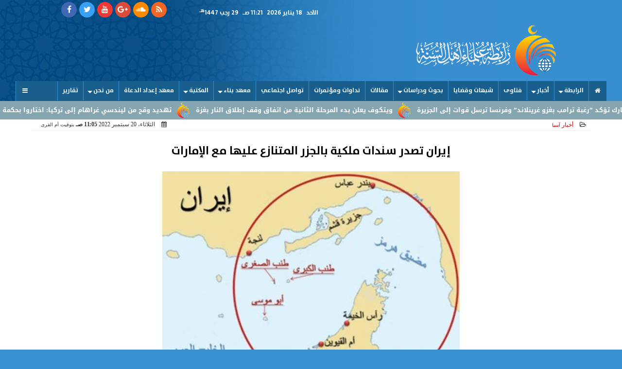

--- FILE ---
content_type: text/html; charset=UTF-8
request_url: https://www.rabtasunna.com/9307
body_size: 25661
content:
<!DOCTYPE html>
<html dir="rtl" lang="ar" prefix="og: http://ogp.me/ns#">
<head>
	<meta charset="utf-8">
	<meta name="viewport" content="width=device-width,minimum-scale=1,initial-scale=1"/>
	<meta http-equiv="X-UA-Compatible" content="IE=edge,chrome=1"/>
	<meta name="robots" content="INDEX, FOLLOW"/>
	<meta name="googlebot" content="INDEX, FOLLOW"/>
	<title>إيران تصدر سندات ملكية بالجزر المتنازع عليها مع الإمارات | أخبار | رابطة علماء أهل السنة</title><meta name="description" itemprop="description" content="أعلنت السلطة القضائية في إيران إصدار سندات ملكية رسمية خاصة بجزر طنب الكبرى وطنب الصغرى وأبو موسى المتنازع عليها مع الإمارات وقال متحدث باسم السلطة القضائية إن" />
	<meta name="keywords" content="إيران الإمارات جزر متنازع طنب الكبرى طنب الصغرى مستندات ملكية ">
	<meta name="twitter:title" property="og:title" itemprop="name" content="إيران تصدر سندات ملكية بالجزر المتنازع عليها مع الإمارات | أخبار | رابطة علماء أهل السنة"/>
	<meta name="twitter:description" property="og:description" content="أعلنت السلطة القضائية في إيران إصدار سندات ملكية رسمية خاصة بجزر طنب الكبرى وطنب الصغرى وأبو موسى المتنازع عليها مع الإمارات وقال متحدث باسم السلطة القضائية إن "/>
	<meta name="twitter:image" property="og:image" itemprop="image" content="https://www.rabtasunna.com/img/22/09/20/16636611458597002.jpeg"/>
	<meta name="twitter:image:alt" content="رابطة علماء أهل السنة">
	<meta name="twitter:card" content="summary"/>
	<meta name="twitter:domain" content="rabtasunna.com"/>
	<meta name="twitter:site" content="@rabtasunna"/>
	<meta name="theme-color" content="#185F8D" />
	<meta property="og:type" content="article"/>
	<meta property="og:locale" content="ar_AR"/>
	<meta property="fb:app_id" content="1488019511343144" />
	<meta property="og:url" content="https://www.rabtasunna.com/9307" />
	<meta name="author" property="og:site_name" content="رابطة علماء أهل السنة" />
	
	
	
	<meta property="article:published_time" content="2026-01-18T10:21:49+02:00"/>
	<meta property="article:modified_time" content="2026-01-18T10:21:49+00:00"/>
	<script type="application/ld+json">
	{
	"@context": "https://schema.org",
	"@type": "WebPage",
	"name": "إيران تصدر سندات ملكية بالجزر المتنازع عليها مع الإمارات | أخبار | رابطة علماء أهل السنة",
	"description": "أعلنت السلطة القضائية في إيران إصدار سندات ملكية رسمية خاصة بجزر طنب الكبرى وطنب الصغرى وأبو موسى المتنازع عليها مع الإمارات وقال متحدث باسم السلطة القضائية إن ",
	"publisher": {"@type":"Organization","name":"رابطة علماء أهل السنة","logo":{"@type":"ImageObject","url":"https://www.rabtasunna.com/ix/GfX/logo.png"}},
	"identifier": "https://www.rabtasunna.com/9307",
	"url": "https://www.rabtasunna.com/9307"
	}
	</script>
	<script type="application/ld+json">
	{
	"@context": "http://schema.org",
	"@type": "NewsArticle",
	"mainEntityOfPage": "https://www.rabtasunna.com/9307",
	"headline": "إيران تصدر سندات ملكية بالجزر المتنازع عليها مع الإمارات | أخبار | رابطة علماء أهل السنة",
	"datePublished": "2022-09-20T11:05:45+02:00",
	"dateModified": "2022-09-20T11:05:45+02:00",
	"description": "أعلنت السلطة القضائية في إيران إصدار سندات ملكية رسمية خاصة بجزر طنب الكبرى وطنب الصغرى وأبو موسى المتنازع عليها مع الإمارات وقال متحدث باسم السلطة القضائية إن ",
	"author": {"@type": "Person", "name": "رابطة علماء أهل السنة"},
	"publisher": {"@type": "Organization", "name": "رابطة علماء أهل السنة", "logo": {"@type": "ImageObject", "url": "https://www.rabtasunna.com/ix/GfX/logo.png", "width": 100, "height": 60}},
	"image": {"@type": "ImageObject", "url": "https://www.rabtasunna.com/img/22/09/20/16636611458597002.jpeg", "height": 800, "width": 450}
	}
	</script>
	<script type="application/ld+json">
	{
	"@context": "https://schema.org",
	"@type": "Organization",
	"url": "https://www.rabtasunna.com",
	"name": "رابطة علماء أهل السنة",
	"logo": "https://www.rabtasunna.com/ix/GfX/logo.png",
	"description": "أعلنت السلطة القضائية في إيران إصدار سندات ملكية رسمية خاصة بجزر طنب الكبرى وطنب الصغرى وأبو موسى المتنازع عليها مع الإمارات وقال متحدث باسم السلطة القضائية إن ",
	"sameAs": [
	"https://www.facebook.com/rabtasunna",
	"https://twitter.com/rabtasunna",
	"https://www.youtube.com/channel/UCKndn79wxhcwsVDNZNRszfQ"
	]
	}
            </script><link rel="dns-prefetch" href="//connect.facebook.net"/>
	<link rel="shortcut icon" type="image/x-icon" href="favicon.ico"/>
	<link rel="canonical" href="https://www.rabtasunna.com/9307" />
	<style>@font-face {font-family:'Kufi'; font-style:normal; font-weight:400; font-display:swap; src:url(//fonts.gstatic.com/ea/droidarabickufi/v6/DroidKufi-Regular.eot); src:url(//fonts.gstatic.com/ea/droidarabickufi/v6/DroidKufi-Regular.eot?#iefix) format('embedded-opentype'), url(//fonts.gstatic.com/ea/droidarabickufi/v6/DroidKufi-Regular.woff2) format('woff2'), url(//fonts.gstatic.com/ea/droidarabickufi/v6/DroidKufi-Regular.woff) format('woff'), url(//fonts.gstatic.com/ea/droidarabickufi/v6/DroidKufi-Regular.ttf) format('truetype');}@font-face {font-family:'Kufi'; font-style:normal; font-weight:700; font-display:swap; src:url(//fonts.gstatic.com/ea/droidarabickufi/v6/DroidKufi-Bold.eot); src:url(//fonts.gstatic.com/ea/droidarabickufi/v6/DroidKufi-Bold.eot?#iefix) format('embedded-opentype'), url(//fonts.gstatic.com/ea/droidarabickufi/v6/DroidKufi-Bold.woff2) format('woff2'), url(//fonts.gstatic.com/ea/droidarabickufi/v6/DroidKufi-Bold.woff) format('woff'), url(//fonts.gstatic.com/ea/droidarabickufi/v6/DroidKufi-Bold.ttf) format('truetype');}@font-face {font-family:'Frutiger'; font-style:normal; font-weight:700; font-display:swap; src:url(/io/dist/lib/fonts/Frutiger.eot); src:url(/io/dist/lib/fonts/Frutiger.eot?#iefix) format('embedded-opentype'), url(/io/dist/lib/fonts/Frutiger.ttf) format('truetype'), url('/io/dist/lib/fonts/Frutiger.svg#Frutiger') format('svg');}@font-face {font-family:'Ruqaa'; font-style:normal; font-weight:400; src:local('Aref Ruqaa Regular'), local('ArefRuqaa-Regular'), url(https://fonts.gstatic.com/s/arefruqaa/v5/WwkbxPW1E165rajQKDulIIIoVeo5.woff2) format('woff2'); unicode-range:U+0600-06FF, U+200C-200E, U+2010-2011, U+204F, U+2E41, U+FB50-FDFF, U+FE80-FEFC;}@font-face {font-family:'Ruqaa'; font-style:normal; font-weight:700; src:local('Aref Ruqaa Bold'), local('ArefRuqaa-Bold'), url(https://fonts.gstatic.com/s/arefruqaa/v5/WwkYxPW1E165rajQKDulKDwNQNAY2e_7.woff2) format('woff2'); unicode-range:U+0600-06FF, U+200C-200E, U+2010-2011, U+204F, U+2E41, U+FB50-FDFF, U+FE80-FEFC;}@font-face{font-family:'FontAwesome';src:url('/io/dist/lib/fonts/fontawesome-webfont.eot?v=4.7.0');src:url('/io/dist/lib/fonts/fontawesome-webfont.eot?#iefix&v=4.7.0') format('embedded-opentype'),url('/io/dist/lib/fonts/fontawesome-webfont.woff2?v=4.7.0') format('woff2'),url('/io/dist/lib/fonts/fontawesome-webfont.woff?v=4.7.0') format('woff'),url('/io/dist/lib/fonts/fontawesome-webfont.ttf?v=4.7.0') format('truetype'),url('/io/dist/lib/fonts/fontawesome-webfont.svg?v=4.7.0#fontawesomeregular') format('svg');font-weight:normal;font-style:normal}.fa{display:inline-block;font:normal normal normal 14px/1 FontAwesome;font-size:inherit;text-rendering:auto;-webkit-font-smoothing:antialiased;-moz-osx-font-smoothing:grayscale}.fa-facebook-square:before{content:'\f082'}.fa-facebook:before{content:'\f09a'}.fa-twitter-square:before{content:'\f081'}.fa-twitter:before{content:'\f099'}.fa-youtube-square:before{content:'\f166'}.fa-youtube:before{content:'\f167'}.fa-google-plus-square:before{content:'\f0d4'}.fa-google-plus:before{content:'\f0d5'}.fa-rss-square:before{content:'\f143'}.fa-rss:before{content:'\f09e'}.fa-instagram:before{content:'\f16d'}.fa-tags:before{content:'\f02c';}.fa-calendar:before{content:'\f073';}.fa-folder-open-o:before{content:'\f115';}.fa-print:before{content:'\f02f';}.fa-edit:before{content:'\f044';}.fa-home:before {content:'\f015';}.fa-info-circle:before {content:'\f05a';}.fa-info:before {content:'\f129';}.fa-phone-square:before {content:'\f098';}.fa-phone:before {content:'\f095';}.fa-envelope-o:before {content:'\f003';}.fa-whatsapp:before {content:'\f232';}.fa-share-alt-square:before {content:'\f1e1';}.fa-share-alt:before {content:'\f1e0';} .fa-bars:before{content:'\f0c9';}.fa-bullhorn:before{content:'\f0a1';} .fa-search:before{content:'\f002';}.fa-map-marker:before{content:'\f041';}.fa-black-tie:before{content:'\f27e';}.fa-linkedin-square:before{content:'\f08c';}.fa-link:before{content:'\f0c1';}.fa-wikipedia-w:before{content:'\f266';}.fa-soundcloud:before{content:'\f1be';}.fa-language:before{content:'\f1ab';}.fa-spinner:before{content:'\f110';}.fa-play:before{content:'\f04b';}.fa-plus:before {content:'\f067';}.fa-minus:before {content:'\f068';}.fa-times:before {content:'\f00d';}.fa-volume-up:before{content:'\f028';}.fa-file-audio-o:before{content:'\f1c7';}.fa-download:before{content:'\f019';}.fa-commenting:before{content:'\f27a';}.fa-commenting-o:before{content:'\f27b';}.fa-file-pdf-o:before{content:'\f1c1';}.fa-file-text:before{content:'\f15c';}.fa-file-text-o:before{content:'\f0f6';}.fa-check-square-o:before{content:'\f046';}.fa-chevron-circle-up:before{content:'\f139';}.fa-chevron-circle-down:before{content:'\f13a';}.fa-chevron-circle-right:before{content:'\f138';}.fa-chevron-circle-left:before{content:'\f137';}.fa-2x {font-size:2em;}.fa-fw {width:1.29em; text-align:center;}.fa-flip-horizontal {-ms-filter:'progid:DXImageTransform.Microsoft.BasicImage(rotation=0, mirror=1)'; -webkit-transform:scale(-1, 1); -ms-transform:scale(-1, 1); transform:scale(-1, 1);} article {}article h1 {font:bold 1.5em/1.5em Frutiger, Traditional Arabic; margin:1em 0.5em; padding:0 0.5em; text-align:center;}article h2 {font:bold 1.25em/1.25em Frutiger, Traditional Arabic; margin:0.5em; padding:0 0.5em;}article h3 {font:bold 0.85em/1em Frutiger, Traditional Arabic; margin:1em; padding:0 1.0em;}article p {text-indent:0.5em;}article a {font-weight:bold; border-bottom:1px dotted #eeeeee;}article a:hover {border-color:#bbbbbb;}article iframe {width:100%; max-width:100%; margin:0 auto !important;}article time {color:#FFFFFF; font:normal 12px/12px tahoma;}article ul {margin:0.5em 1em; padding:0.5em 1em; list-style:circle;}article .artinfo {display:block; border:1px solid #EEEEEE; border-width:1px 0px; padding:3px 0px; font:normal 12px tahoma; overflow:hidden;}article .artinfo i.fa {padding:0px 10px;}article .artinfo time {display:block; padding:10px 0px 5px; color:#333333; }article .artinfo b.cat a {color:#BB0000; font:normal 12px tahoma;}article .artinfo.tags a {font:normal 12px/20px tahoma; color:#555555; text-decoration:none; display:inline-block; text-decoration:none; padding:3px 8px; border:1px solid #DEDEDE; -webkit-border-radius:3px; -moz-border-radius:3px; border-radius:3px; cursor:pointer; border-color:#dedede #d8d8d8 #d3d3d3; text-shadow:0 1px 0 #fff; -webkit-box-shadow:0 1px 1px #eaeaea, inset 0 1px 0 #fbfbfb; -moz-box-shadow:0 1px 1px #eaeaea, inset 0 1px 0 #fbfbfb; box-shadow:0 1px 1px #eaeaea, inset 0 1px 0 #fbfbfb; -webkit-transition:all ease-in-out 0.2s; -moz-transition:all ease-in-out 0.5s; -o-transition:all ease-in-out 0.5s; transition:all ease-in-out 0.5s; background:#ffffff; background:-moz-linear-gradient(top, #ffffff 0%, #f6f6f6 47%, #ededed 100%); background:-webkit-gradient(linear, left top, left bottom, color-stop(0%,#ffffff), color-stop(47%,#f6f6f6), color-stop(100%,#ededed)); background:-webkit-linear-gradient(top, #ffffff 0%,#f6f6f6 47%,#ededed 100%); background:-o-linear-gradient(top, #ffffff 0%,#f6f6f6 47%,#ededed 100%); background:-ms-linear-gradient(top, #ffffff 0%,#f6f6f6 47%,#ededed 100%); background:linear-gradient(top, #ffffff 0%,#f6f6f6 47%,#ededed 100%);}article .artinfo.tags a:before {content:"\020 \020 \020 \0BB \020"; color:#666666;}article .social {display:block; padding:2px 25px; text-align:left;}article .artiframe {margin:0 auto; text-align:center; max-width:700px;}article .artiframe iframe {margin:0 auto;}article .artiframe .twitter-video {margin:0 auto !important; text-align:center !important;}article > div {font-family:Arial; font-size:1.5em; line-height:1.5em; margin:0px; padding:0px;}article > div > p {margin:0.1em 0.5em; padding:0.1em 0.5em; text-align:justify;}article > div > p > img {display:block; margin:0 auto;}article aside {display:block; margin:0px 10px; padding:5px 0px 0px; background:#F0F0F0; width:100%; text-align:center;}article aside h2 {color:#FFFFFF; background:#000000; margin:0px;}article figure {text-align:center;}article figure figcaption {text-align:center; font:normal 12px tahoma;}article aside amp-img, article aside img {margin:0 auto; display:block; max-width:240px;}article amp-img, article img {max-width:100%; height:auto !important;}article address {margin:5px; padding:5px; display:inline-block;}article bdi {font-style:normal; font-weight:bold;}article .content_336x280_ad {display:block; margin:0 auto; width:336px; height:280px;}article .photoalbum {max-width:700px; margin:0px auto; border:5px solid #ffffff; background-color:#ffffff;}article .photoalbum .albthumbs {display:grid; grid-template-columns:repeat(5, 1fr); grid-gap:5px; margin:5px 0px 10px;}article .photoalbum .panel-main img, article .photoalbum .albthumbs img {width:100%; height:auto; margin:0 auto;}article .photoalbum .albthumbs img {width:auto !important; max-width:150px; max-height:75px; cursor:pointer;}article .pdf {margin:1em auto; padding:1em; width:75%; text-align:center; box-shadow:0px 0px 10px rgba(0,0,0,0.5);}article ins.adsbygoogle {max-width:100%;}article #topic_content .topic_inlink {display:none; border:2px solid #185F8D; border-width:2px 0px; margin:5px auto; padding:2px 5px;}article #topic_content .topic_inlink h4 {margin:0; padding:0; font:normal 12px/16px tahoma; text-align:center;}article #topic_content .topic_inlink ul {list-style-type:none; margin:0px; padding:0px;}article #topic_content .topic_inlink ul li {display:none;}article #topic_content .topic_inlink ul li:first-child {display:block;}article #topic_content .topic_inlink ul li a {display:block; overflow:hidden;}article #topic_content .topic_inlink ul li a img {width:90px; float:right;}article .infoline {width:100%; background:#ffffff; margin:0px 0px 20px 0px; border-top:3px solid #CC0000; box-shadow:0px 2px 6px rgba(0,0,0,0.25);}article .infoline b {display:inline-block; padding-right:1em;}article .infoline b label {cursor:pointer;}article .infoline b a {border:none; background:transparent url(ix/GfX/icn.png) no-repeat center right; padding-right:40px; font:bold 0.8em/1em Frutiger;}.inarticle {overflow:hidden;}twitter-widget {margin:0 auto;}@keyframes fadeIn { to { opacity:1;}}article .photoalbum .fade-in { opacity:0; animation:fadeIn 0.5s ease-in 1 forwards;}.fixed-height-container {position:relative; width:100%; height:300px;}amp-img.contain img {object-fit:contain;}.closelightbox {font:bold 2em/1em Traditional Arabic; margin:5px; padding:5px; z-index:999; overflow:hidden; position:absolute; cursor:pointer;}section {}section h2, section h4 {font:bold 1.0em/2em Frutiger; margin:2px 0px; padding:0 15px; clear:both; background:#F9F9F9; color:#000000; text-shadow:0px 0px 0px #FFFFFF; border:1px solid #333333; border-width:0px 10px 1px 0px;}section h3 {font:bold 1.0em/2em 'Traditional Arabic'; margin:2px 0px; padding:0 15px; clear:both; background:#EEEEEE; color:#000000; text-shadow:0px 0px 0px #FFFFFF; border:1px solid #333333; border-width:0px 10px 1px 0px;}section.related {overflow:hidden;}section.related ul {margin:0px 5px; padding:0px 5px;}section.related ul li {overflow:hidden;}section.related ul li a {display:block; font:bold 0.8em/1.75em Frutiger; overflow:hidden; -moz-transition:all 0.3s ease-in; -webkit-transition:all 0.3s ease-in; transition:all 0.3s ease-in;}section.related ul li a img {float:right; margin:1px; padding:1px; width:120px; height:65px; border:1px solid #333333; -moz-transition:all 0.3s ease-in; -webkit-transition:all 0.3s ease-in; transition:all 0.3s ease-in;}section ol {margin:0px 5px; padding:0px 5px;}section ol li {overflow:hidden;}section ol li a {display:block; font:bold 0.95em/1.40em 'Arial'; overflow:hidden; -moz-transition:all 0.3s ease-in; -webkit-transition:all 0.3s ease-in; transition:all 0.3s ease-in;}section ol li a:hover {background:#EEEEEE;}section ol li a img {float:right; margin:1px; padding:1px; width:120px; height:65px; border:1px solid #333333; -moz-transition:all 0.3s ease-in; -webkit-transition:all 0.3s ease-in; transition:all 0.3s ease-in;}section ol li a:hover img {background:#EEEEEE;}div.sharetable {direction:ltr; display:table; width:100%; table-layout:fixed; margin:0px; padding:0px; max-height:48px; overflow:hidden;}div.sharetable > a {display:table-cell; width:2%; color:#ffffff; text-align:center; border:1px solid #ffffff; border-width:0px 1px; overflow:hidden;}div.sharetable > a:hover {opacity:0.5;}div.sharetable > a.fb {background-color:#3b5999;}div.sharetable > a.tw {background-color:#00aced;}div.sharetable > a.gp {background-color:#d34836;}div.sharetable > a.em {background-color:#eeeeee;}div.sharetable > a.wt {background-color:#57c93e;}div.sharetable > a.pn {background-color:#cb2027;}div.sharetable > a.pr {background-color:#666666;}div.sharetable > a i.fa {}div.MobileShareBar {margin:5px 0px; max-width:100%; overflow:hidden;}div.MobileShareBar ul {margin:0px; padding:0px;}div.MobileShareBar ul li {display:block; margin:0px; padding:0px; border:none; float:right; list-style-type:none; padding-right:1%; text-align:center;}div.MobileShareBar ul li.tw {width:20%;}div.MobileShareBar ul li.fb {width:56%;}div.MobileShareBar ul li.gp {width:20%;}div.MobileShareBar ul li iframe {float:right; z-index:1;}div.MobileShareBar ul li:hover iframe {float:right; z-index:1;}div.MobileShareBar ul li div {margin:0px; padding:0px; line-height:0px; right:5px; overflow:hidden;}div.MobileShareBar ul li:last-child {text-align:left;}ul.keys {}ul.keys li {line-height:1.5em;}ul.keys li a {display:inline-block; font:normal 0.75em/1em Frutiger; border-bottom:1px solid #185F8D;}ul.keys li a:hover {color:#185F8D;}ul.keys li a b {background:#185F8D; color:#FFFFFF; padding:0 1em; font-size:0.75em; line-height:1.0em;}ul.keys li a:hover b {}@media (min-width:478px) {article .artinfo time {padding:0px 20px; float:left;}article aside {width:300px; float:left;}}@media (min-width:730px) {article .content_336x280_ad {margin:30px 10px 0px 0px; float:left;}section.related ul li {width:49%; float:right;}section ol li {width:49%; float:right;}section ol li:nth-child(even) {float:left;}.inarticle a img {max-width:100%;}.inarticle a:nth-child(odd) img {float:right;}.inarticle a:nth-child(even) img {float:left;}} html {scroll-behavior:smooth;}::-webkit-scrollbar {width:16px;}::-webkit-scrollbar-track {background:#f1f1f1; -webkit-box-shadow:inset 0 0 6px rgba(0,0,0,0.3);}::-webkit-scrollbar-thumb {background:#185F8D;outline:1px solid slategrey; }::-webkit-scrollbar-thumb:hover {background:#cc9933; border-radius:6px; }body {margin:0 auto; max-width:1030px;}a {text-decoration:none; color:#000000;} ul {margin:0em; padding:0em; list-style:none;}figcaption, figure, main {display:block;} dfn {display:none;} fieldset {border:none;}.clear {direction:ltr; clear:both; overflow:hidden;}.rtl {direction:rtl;} .ltr {direction:ltr;} .left {text-align:right;} .right {text-align:right;} .center {text-align:center;} .relative {position:relative;} .absolute {position:absolute;}.floatR {float:right;} .floatL {float:left;} .floatN {float:none;}.th000 {max-width:1000px; margin:0 auto;}.m0 {margin:0;} .mbot10 {margin-bottom:10px;} .mtop5 {margin-top:5px;} .mtop10 {margin-top:10px;} .mb4 {margin-bottom:2rem;} .m0a {margin:0 auto;}.left-0 {left:0;} .right-0 {right:0;} .bottom-0 {bottom:0;} .top-0 {top:0;} .hidden {display:none;} .hiddeni {display:none !important;} .showLG {display:none;} .showSM {display:block;}.banner {direction:ltr; margin:0 auto; text-align:center; overflow:hidden;} .banner a {display:block; line-height:0%;} .banner a img {max-width:100%;} .banner div {margin:0 auto;} .banner iframe {width:100% !important;}.line-height-1{line-height:1rem}.line-height-2{line-height:1.125rem}.line-height-3{line-height:1.5rem}.line-height-4{line-height:2rem}.animate {moz-transition:all 0.5s; -webkit-transition:all 0.5s; transition:all 0.5s; -webkit-transition:all 0.5s ease-in-out; -o-transition:all 0.5s ease-in-out; -ms-transition:all 0.5s ease-in-out; transition:all 0.5s ease-in-out;}.WAITcss {visibility:hidden; animation:waitcss 0s 2s forwards;} .WAITcss0 {visibility:hidden; animation:waitcss 0s 0s forwards;}.WAIT3 {-webkit-animation:WAIT3 3s forwards; -moz-animation:WAIT3 3s forwards; -o-animation:WAIT3 3s forwards; animation:WAIT3 3s forwards; }@keyframes waitcss { to { visibility:visible; } }@-webkit-keyframes WAIT3 { 0% { opacity:0; } 100% { opacity:1; }}@-moz-keyframes WAIT3 { 0% { opacity:0; } 100% { opacity:1; }}@-o-keyframes WAIT3 { 0% { opacity:0; } 100% { opacity:1; }}@keyframes WAIT3 { 0% { opacity:0; } 100% { opacity:1; }}header, footer, #site {margin:0 auto; clear:both;}header #HLvA, header #HLvB, header #HLvC, header #HLvD {clear:both;}header #HLvA {margin-top:32px;}header #HLvB #HLvBR {text-align:center;}.px2 {padding-left:1rem; padding-right:1rem;} .py2 {padding-top:1rem; padding-bottom:1rem;}#HDFix {position:fixed; top:-1px; width:100%; z-index:9; height:32px; background:#f9f9f9}#HDFix h5 {margin:0 auto; text-align:center;}#HDFix > h5 > label {float:right; background:#f9f9f9; z-index:999; display:block; position:relative; font-size:0.3em; width:3.5em; height:2.0em; top:0; left:0; text-indent:-1000px; border:0.6em solid #185F8D; border-width:0.6em 0; cursor:pointer; -moz-transition:all 0.3s ease-in; -webkit-transition:all 0.3s ease-in; transition:all 0.3s ease-in;}#HDFix > h5 > label::before, #HDFix > h5 > label::after { content:""; display:block; position:absolute; width:100%; height:0.6em; top:50%; margin-top:-0.3em; left:0; background:#cc9933; -moz-transform:rotate(0); -webkit-transform:rotate(0); transform:rotate(0); -moz-transition:all 0.3s ease-in; -webkit-transition:all 0.3s ease-in; transition:all 0.3s ease-in;}#HDFix h5 a img {max-height:32px;}.mobilesidemenu {width:0; float:right;}.mobilesidemenu, .mobilesidemenu * { -moz-box-sizing:border-box; box-sizing:border-box;}.mobilesidemenu input[type="checkbox"] {position:absolute; left:0; top:0; visibility:hidden;}.mobilesidemenu nav {margin:0; padding:5px; position:fixed; border-right:1px solid gray; font:bold 14px Verdana; width:280px; height:100%; opacity:0.25; left:-280px; top:0; z-index:10000; -webkit-transform:translate3d(0, 0, 0); transform:translate3d(0, 0, 0); -webkit-transition:all 750ms cubic-bezier(0.68, -0.55, 0.265, 1.55); transition:all 750ms cubic-bezier(0.68, -0.55, 0.265, 1.55);; background:#FFFFFF;}.mobilesidemenu nav li h1, .mobilesidemenu nav li h3 {margin:0px; padding:0px; font-size:1em;}.mobilesidemenu ul { list-style:none; margin:0; padding:0; width:100%; height:100%; overflow-y:scroll;}.mobilesidemenu ul::-webkit-scrollbar {width:0px; background:transparent;}.mobilesidemenu ul::-webkit-scrollbar-thumb { background:#FF0000;}.mobilesidemenu li {}.mobilesidemenu li a, .mobilesidemenu li form {display:block; text-decoration:none; font-size:1.4em; border-left:8px solid gray; border-bottom:1px solid #c1c1c1; color:#3b3b3b; margin:0; padding:12px;}.mobilesidemenu li a:hover { background:black; color:white;}.mobilesidemenu li form {margin:0px; padding:2px 0px 6px; text-align:center;}.mobilesidemenu li form input[type="text"] {width:70%; padding:4px; font:normal 12px "Tahoma, FontAwesome";}.mobilesidemenu ul li:first-child a {text-align:center}.mobilesidemenu ul li:first-child a img {max-height:32px;}.mobilesidemenu ul li.SocialNetworks {text-align:center;}.mobilesidemenu ul li.SocialNetworks a {display:inline-block; border:none; padding:2px 10px;}.mobilesidemenu nav label { cursor:pointer; position:absolute; text-transform:lowercase; right:0; top:0; -moz-border-radius:0 0 0 40px; -webkit-border-radius:0 0 0 40px; border-radius:0 0 0 40px; width:40px; height:30px; background:black; box-shadow:0 0 5px gray; text-align:center;}.mobilesidemenu nav label::after { content:"x"; color:white; display:block; font-size:16px; margin-top:2px; margin-left:6px; -moz-transition:all 0.3s ease-in; -webkit-transition:all 0.3s ease-in; transition:all 0.3s ease-in;}.mobilesidemenu .overlay { position:fixed; width:100%; height:100%; left:0; top:0; opacity:.6; background:black; z-index:1001; visibility:hidden;}.mobilesidemenu .overlay label { width:100%; height:100%; position:absolute;}.mobilesidemenu nav label:hover::after { -moz-transform:rotatey(180deg); -ms-transform:rotatey(180deg); -webkit-transform:rotatey(180deg); transform:rotatey(180deg);}.mobilesidemenu input[type="checkbox"]:checked ~ label { border-color:transparent;}.mobilesidemenu input[type="checkbox"]:checked ~ label::before { transform:rotate(-45deg);}.mobilesidemenu input[type="checkbox"]:checked ~ label::after { transform:rotate(45deg);}.mobilesidemenu input[type="checkbox"]:checked ~ nav { left:0; opacity:1;}.mobilesidemenu input[type="checkbox"]:checked ~ div.overlay { visibility:visible;}.button {background-color:#185F8D; border:none; color:white; padding:15px 32px; text-align:center; text-decoration:none; display:inline-block; font-size:16px; margin:4px 2px; cursor:pointer;}.animax {-webkit-animation-duration:1s; animation-duration:1s; -webkit-animation-fill-mode:both; animation-fill-mode:both;}#site {overflow:hidden;}#site #sTOC, #site #sBDY, #site #sFLA {background:#FFFFFF;}#sFLA {overflow:hidden;}#site .FixAds160 {width:160px; height:600px; text-align:center; overflow:hidden;}#site #FixAds160R {float:right;}#site #FixAds160L {float:left;}#site #FixAds300 {width:300px; height:600px; text-align:center; overflow:hidden; float:left;}.FixdAds160 {width:160px; height:600px; text-align:center; overflow:hidden;}#FixdAds160R {float:right;}#FixdAds160L {float:left;}header #CEOEIC {}header #CEOEIC span {display:block; text-align:center;}header #CEOEIC span i {padding:0px 5px; font:normal 1em/2em Arial;}header #CEOEIC span b {font:bold 1em/2em Arial;}.sxn {}.sxn h1, .sxn h2 {margin:0px; padding:0px; font:bold 2em/1.5em Arial; -moz-transition:all 0.25s ease-in-out; -webkit-transition:all 0.25s ease-in-out; -o-transition:all 0.25s ease-in-out; -ms-transition:all 0.25s ease-in-out; transition:all 0.25s ease-in-out; overflow:hidden; clear:both;}.sxn h3 {margin:0px auto; padding:0px; text-align:center; font:bold 1em/1.5em Arial; -moz-transition:all 0.25s ease-in-out; -webkit-transition:all 0.25s ease-in-out; -o-transition:all 0.25s ease-in-out; -ms-transition:all 0.25s ease-in-out; transition:all 0.25s ease-in-out; overflow:hidden; clear:both;}.sxn time {display:none;}#WebSitePoll, #WebSitePoll a {font:normal 1em/2em Frutiger;}.Poll {margin-bottom:1em;}.Poll h2 {margin:0px; padding:0px; font:bold 1.25em/2em Frutiger;}.Poll ul {padding:0;}.Poll ul li {margin:0; padding:0; font:normal 14px tahoma; text-shadow:0px 1px 1px #999999; list-style-type:none;}.Poll ul li:hover {background:#FAFAFA;}.Poll ul li div.bar{background-color:#F4F4F4; border:1px dashed #F1F1F1; -webkit-border-radius:10px; -moz-border-radius:10px; border-radius:10px;}.Poll ul li span {font:normal 12px tahoma; float:left;}.Poll ul li hr {margin:0; padding:0; color:#a00; background-color:#a00; height:12px; border:0; box-shadow:1px 1px 1px #AAAAAA; -webkit-border-radius:10px; -moz-border-radius:10px; border-radius:10px;}.Poll ul li.selected hr {color:#c00; background-color:#c00; box-shadow:1px 1px 1px #333333;}.Poll input[type="radio"] {display:none;}.Poll label {display:block; cursor:pointer; padding:0.25em 1em; font:normal 1em/2em Frutiger; -webkit-transition-duration:0.5s; -moz-transition-duration:0.5s; -o-transition-duration:0.5s; transition-duration:0.5s;}.Poll input[type="radio"]:checked + label {background-color:#00CC00; -webkit-border-radius:5px; -moz-border-radius:5px; border-radius:5px;}.Poll button {margin:0px auto; padding:0px; display:block; font:bold 1.25em/2em Arial; position:relative; background-color:#4CAF50; border:none; color:#FFFFFF; width:200px; text-align:center; -webkit-transition-duration:0.4s; transition-duration:0.4s; text-decoration:none; overflow:hidden; cursor:pointer;}.Poll button:after {content:""; background:#f1f1f1; display:block; position:absolute; padding-top:300%; padding-left:350%; margin-left:-20px !important; margin-top:-120%; opacity:0; transition:all 0.8s;}.Poll button:active:after {padding:0; margin:0; opacity:1; transition:0s;}div.services table {border-collapse:collapse; width:100%;}div.services table caption {font:bold 12px tahoma; background-color:#f9f9f9;}div.services table tr:nth-child(even) {background-color:#f9f9f9;}div.services table th {background-color:#185F8D; color:white;}div.services table td {font:normal 12px tahoma;}.webform {margin:10px 5px; background:#F9F9F9; padding:10px 5px; box-shadow:0 0 20px 0 rgba(0, 0, 0, 0.2), 0 5px 5px 0 rgba(0, 0, 0, 0.24); font-size:1em;}.webform form {margin:10px auto;}.webform form input[type="text"], .webform form input[type="email"], .webform form input[type="tel"], .webform form input[type="url"], .webform form textarea, .webform form button[type="submit"] {font:normal 1em/1em Frutiger;}.webform form fieldset {text-align:center; border:medium none !important; margin:0px auto; padding:0; width:90%;}.webform form input[type="text"], .webform form input[type="email"], .webform form input[type="tel"], .webform form input[type="url"], .webform form textarea {margin:0 auto; width:90%; border:1px solid #ccc; background:#FFF; margin:0 0 5px; padding:10px;}.webform form input[type="text"]:hover, .webform form input[type="email"]:hover, .webform form input[type="tel"]:hover, .webform form input[type="url"]:hover, .webform form textarea:hover { -webkit-transition:border-color 0.3s ease-in-out; -moz-transition:border-color 0.3s ease-in-out; transition:border-color 0.3s ease-in-out; border:1px solid #aaa;}.webform form textarea { height:100px; max-width:100%; resize:none;}.webform form button[type="submit"] {cursor:pointer; width:20%; border:none; background:#185F8D; color:#FFF; margin:0px; padding:10px 20px; font-size:1.5em; -webkit-transition:background 0.3s ease-in-out; -moz-transition:background 0.3s ease-in-out; transition:background-color 0.3s ease-in-out;}.webform form button[type="submit"]:hover { background:#cc9933;}.webform form button[type="submit"]:active { box-shadow:inset 0 1px 3px rgba(0, 0, 0, 0.5);}.webform form input:focus, .webform form textarea:focus { outline:0; border:1px solid #aaa;}.webform form input.email {position:fixed; left:-9000px;}#SxnList time {display:none;}.SxnList h3 {margin:0px; padding:0px;}.SxnList h3 a {display:block; padding:0px 15px; font:bold 1em/1.25em 'Frutiger'; background:transparent url('ix/GfX/icn.png') no-repeat 50% -30px; text-align:right; -moz-transition:all 0.25s ease-in-out; -webkit-transition:all 0.25s ease-in-out; -o-transition:all 0.25s ease-in-out; -ms-transition:all 0.25s ease-in-out; transition:all 0.25s ease-in-out;}.SxnList:hover h3 a, .sxn h3 a:hover {padding:0px 56px 0px 0px; color:#185F8D; text-shadow:1px 1px 1px #fddedc; background-color:#FFFFFF; background-size:48px 32px;}.SxnList .SectionDiv a time {display:none;}.tooltip {position:relative; display:inline-block;}.tooltip .tooltiptext {visibility:hidden; width:120px; line-height:1em; background-color:#000000; color:#ffffff; text-align:center; padding:5px 0; border-radius:6px; position:absolute; z-index:1;}.tooltip:hover .tooltiptext {visibility:visible;}.tooltip .tooltiptextR {top:-5px; left:105%;}.tooltip .tooltiptextL {top:-5px; right:105%;}.tooltip .tooltiptextT {width:120px; bottom:100%; left:50%; margin-left:-60px;}.tooltip .tooltiptextD {width:120px; top:100%; left:50%; margin-left:-60px;}.tooltip .tooltiptextT::after {content:' '; position:absolute; top:100%; left:50%; margin-left:-5px; border-width:5px; border-style:solid; border-color:black transparent transparent transparent;}.tooltip .tooltiptextD::after {content:' '; position:absolute; bottom:100%; left:50%; margin-left:-5px; border-width:5px; border-style:solid; border-color:transparent transparent black transparent;}.tooltip .tooltiptextR::after {content:' '; position:absolute; top:50%; right:100%; margin-top:-5px; border-width:5px; border-style:solid; border-color:transparent black transparent transparent;}.tooltip .tooltiptextL::after {content:' '; position:absolute; top:50%; left:100%; margin-top:-5px; border-width:5px; border-style:solid; border-color:transparent transparent transparent black;}.tooltip .tooltiptext {opacity:0; transition:opacity 1s;}.tooltip:hover .tooltiptext {opacity:1;}.toggleJS-content {display:none; height:0; overflow:hidden; transition:height 350ms ease-in-out;}.toggleJS-content.is-visible {display:block; height:auto; overflow:hidden; border:1px solid transparent; clear:both;}.modal {position:fixed; z-index:1; left:0; width:100%; height:100%; overflow:auto; background-color:rgb(0,0,0); background-color:rgba(0,0,0,0.4); top:-100%; opacity:0; transition:top 0.4s, opacity 0.4s;}.modal.show { top:0; opacity:1; z-index:999;}.modal-default-close {color:#FFFFFF; float:left; padding:0.5em 0px; font-size:3em; font-weight:bold;}.modal-default-close:hover, .modal-default-close:focus {color:#000000; text-decoration:none; cursor:pointer;}.modal-header {padding:2px 16px; background-color:#185F8D; color:white; font:normal 1em/2em Frutiger;}.modal-body {padding:2px 16px; font-family:'Traditional Arabic', 'Microsoft Uighur'; font-size:1.5em; line-height:2em; text-align:justify;}.modal-footer { padding:2px 16px; background-color:#185F8D; color:white; font:normal 1em/1em Frutiger;}.modal-content {width:60%; position:relative; background-color:#fefefe; margin:5% auto; padding:1em; border:1px solid #888; box-shadow:0 4px 8px 0 rgba(0,0,0,0.2),0 6px 20px 0 rgba(0,0,0,0.19);}.modal-body article p {text-indent:1.5em;}@media (min-width:468px) {header #HLvA {margin-top:0px;}#HDFix {display:none;}}@media (min-width:768px) {header #CEOEIC span {display:inline-block; width:49%; float:right;}#site {overflow:unset;}.showLG {display:block;} .showSM {display:none;}#sBDY div.services table {margin:2em auto; width:90%;}.banner {overflow:hidden; clear:both;}#banner_tA {float:left; margin:0px 20px 0px 0px;}}@media (min-width:992px) {header #HLvB {text-align:center;}header #HLvB #HLvBR {width:260px; float:right;}header #HLvB #HLvBL {width:730px; float:left;}#site #sTOC {width:300px; float:left;}#site .sARK {float:right; width:999px;}#site #sBDY {float:right; width:698px;}#site .FixAds160 {position:fixed; top:36px; width:160px; height:100%;}#site .FixAds160X {position:absolute;}#site .FixAds160 img {max-width:160px; max-height:600px;}#site #FixAds160R {margin-right:-675px;right:51%}#site #FixAds160L {margin-left:-675px; left:51%;}#site #sTOC #FixAds300 {position:absolute; margin:0px; top:36px; left:0px;}.FixdAds160 {position:fixed; top:36px; width:160px;}.FixdAds160X {position:absolute; margin-top:30px; padding-top:20px; height:auto;}.FixdAds160 img {max-width:160px; max-height:600px;}#FixdAds160R {margin-right:-676px;right:50%}#FixdAds160L {margin-left:-674px; left:50%;}}@media (min-width:1092px) {.th000 {max-width:1030px;}#site #sBDY {width:730px;}#site #FixAds160R {right:49.9%}#site #FixAds160L {left:50.1%;}}@media print {.hidden-print {display:none !important;}article, article h1, article h2, article h3, article h4 {color:#000000 !important; background:#FFFFFF !important;}}.sxn .nwHM0 {margin:0.4em 0em; width:100%; background:rgba(196, 22, 28, 0); border-bottom:2px solid #111111; overflow:hidden;}.sxn .nwHM0 a {display:block; color:#111111; font:bold 0.9em/1.75em Kufi; height:6em; transform:translateZ(0); -webkit-transition:all .3s; transition:all .3s;}.sxn .nwHM0 a:hover {color:#FFFFFF; background:#111111;}.sxn .nwHM0 a span {display:block; text-align:right; padding:0.5em 1em;}.sxn .nwHM0 a time {display:block; font:normal 12px/16px tahoma; color:#000000;}.sxn .nwHM0 a time em {display:none;}.sxn .nwHM0 a img {float:right; margin:0em 0em 0em 1em; width:8em; height:6em; max-height:6em;}.sxn .nwHM1:nth-child(1) a {height:13em;}.sxn .nwHM1:nth-child(1) a img {width:100%; height:13em; max-height:13em;}.sxn .nwHM1:nth-child(1) a span {display:block; overflow:hidden; text-align:justify; padding:0.5em 0em; position:relative; bottom:4.25em; color:#FFFFFF; background:rgba(0,0,0,0.25); width:100%; -webkit-transition:all .3s; transition:all .3s;}.sxn .nwHM1:nth-child(1) a:hover span {background:rgba(207, 20, 26, 0.5);}.sxn .nwHM1:nth-child(1) a span b {display:block; padding:0.1em 1em; font-size:1.2em;}.sxn .nwHM9 {margin:0px 0px 5px; width:100%; overflow:hidden;}.sxn .nwHM9 a {width:100%;}.sxn .nwHM9 a:hover {}.sxn .nwHM9 a span {}.sxn .nwHM9 a i {display:block; font:normal 12px tahoma;}.sxn .nwHM9 a img {float:right; margin:0em 0em 0em 1em; width:8em; height:6em; max-height:6em;}@media (min-width:468px) {.sxn .nwHM1:nth-child(1) a span {display:block; overflow:hidden; text-align:justify; padding:0.5em 0em; position:relative; bottom:4.25em; color:#FFFFFF; background:rgba(0,0,0,0.25); width:100%; -webkit-transition:all .3s; transition:all .3s;}}@media (min-width:768px) {.sxn .nwHM0 {margin:0.1em; width:32.5%; float:right;}#sFLA .sxn .nwHM0 {width:33%;}.sxn .nwHM0 a {height:19em; line-height:2em;}.sxn .nwHM0 a img {float:none; display:block; width:100%; height:12em; max-height:12em;}.sxn .nwHM1:nth-child(1) {width:65.45%;}#sFLA .sxn .nwHM1:nth-child(1) {width:66.3%;}.sxn .nwHM1:nth-child(1) a {height:19em;}.sxn .nwHM1:nth-child(1) a img {height:19em; max-height:19em;}.sxn .nwHM1:nth-child(1) a span {display:block; text-align:justify; padding:0.5em 0em; position:relative; bottom:4.25em; color:#FFFFFF; background:rgba(0,0,0,0.25); width:100%; -webkit-transition:all .3s; transition:all .3s;}.sxn .nwHM1:nth-child(1) a:hover span {background:rgba(207, 20, 26, 0.5);}.sxn .nwHM1:nth-child(1) a span b {display:block; padding:0.1em 1em;}}.bootrow {overflow:hidden; clear:both;}.bootcol2, .bootcol3, .bootcol4, .bootcol5, .bootcol6, .bootcol7, .bootcol8, .bootcol9, .bootcol10 {float:none; width:100%; display:block;}.bootxs {display:block;} .bootlg {display:none;}@media (min-width:992px) {.bootcol2, .bootcol3, .bootcol4, .bootcol5, .bootcol6, .bootcol7, .bootcol8, .bootcol9, .bootcol10 {float:right;}.bootcol2 {width:20%;} .bootcol3 {width:25%;} .bootcol4 {width:33.333%;} .bootcol5 {width:41.667%;} .bootcol6 {width:50%;} .bootcol7 {width:58.33%;} .bootcol8 {width:66.667%;} .bootcol9 {width:75%;} .bootcol10 {width:80%;} .bootcol12 {width:100%;}.bootxs {display:none;} .bootlg {display:block;}}.navmenu {display:none; margin:0 auto; background:#FFFFFF; padding:0; list-style:none; border:1px solid #f9f9f9; border-width:4px 0px 1px;}.navmenu li {-webkit-box-flex:1; -ms-flex:1; flex:1; margin-right:2px; margin-left:2px; margin-bottom:2px;}.navmenu li a {direction:ltr; display:-webkit-box; display:-ms-flexbox; border:1px solid rgba(0,0,0,.1); border-width:0px 0px 6px 0px; display:flex; height:43px; font:normal 1em/1em Frutiger; padding:0 5px; position:relative; overflow:hidden; color:#FFFFFF; outline:none; opacity:1; text-decoration:none; -webkit-box-pack:center; -ms-flex-pack:center; justify-content:center; text-align:center; white-space:nowrap; -webkit-box-align:center; -ms-flex-align:center; align-items:center; -webkit-transition:all .3s; transition:all .3s;}.navmenu li a:after {content:''; position:absolute; width:35%; height:100%; background:white; opacity:.5; top:0; left:-50%; -webkit-transform:skew(-20deg); transform:skew(-20deg); -webkit-transition:all .2s; transition:all .2s;}.navmenu li a:hover {opacity:.7; -webkit-transition:all .3s; transition:all .3s;}.navmenu li a:hover:after {left:150%; -webkit-transition:all .4s; transition:all .4s;}.navmenu li a:active {box-shadow:0 -30px 10px rgba(255,255,255,.2) inset; border-bottom-width:0; box-shadow:none; border-top:8px solid rgba(0,0,0,.1); -webkit-transition:none; transition:none;}.navmenu li button {font:bold 14px/40px Frutiger; background:#4e4848; color:#ffffff; cursor:pointer; border:none; border-bottom:5px solid #b21313; padding:2px 10px; float:left; background:#e01b1b; background:-moz-linear-gradient(top, #e01b1b 0%, #b21313 99%); background:-webkit-linear-gradient(top, #e01b1b 0%,#b21313 99%); background:linear-gradient(to bottom, #e01b1b 0%,#b21313 99%); filter:progid:DXImageTransform.Microsoft.gradient( startColorstr='#e01b1b', endColorstr='#b21313',GradientType=0 );}@media (min-width:768px) {.navmenu {display:-webkit-box; display:-ms-flexbox; display:flex; -ms-flex-wrap:wrap; flex-wrap:wrap;}}@media (min-width:992px) {}.owl-carousel .owl-wrapper:after{content:".";display:block;clear:both;visibility:hidden;line-height:0;height:0}.owl-carousel{display:none;position:relative;width:100%;-ms-touch-action:pan-y}.owl-carousel .owl-wrapper{display:none;position:relative;-webkit-transform:translate3d(0px,0px,0px)}.owl-carousel .owl-wrapper-outer{position:relative;width:100%}.owl-carousel .owl-wrapper-outer.autoHeight{-webkit-transition:height 500ms ease-in-out;-moz-transition:height 500ms ease-in-out;-ms-transition:height 500ms ease-in-out;-o-transition:height 500ms ease-in-out;transition:height 500ms ease-in-out}.owl-carousel .owl-item{float:left}.owl-controls .owl-page,.owl-controls .owl-buttons div{cursor:pointer}.owl-controls{-webkit-user-select:none;-khtml-user-select:none;-moz-user-select:none;-ms-user-select:none;user-select:none;-webkit-tap-highlight-color:rgba(0,0,0,0)}.grabbing{cursor:url('/io/bower_components/owl/grabbing.png') 8 8,move}.owl-carousel .owl-wrapper,.owl-carousel .owl-item{-webkit-backface-visibility:hidden;-moz-backface-visibility:hidden;-ms-backface-visibility:hidden;-webkit-transform:translate3d(0,0,0);-moz-transform:translate3d(0,0,0);-ms-transform:translate3d(0,0,0)}.owl-theme .owl-controls{margin-top:10px;text-align:center}.owl-theme .owl-controls .owl-buttons div{color:#FFF;display:inline-block;zoom:1;*display:inline;margin:5px;padding:3px 10px;font-size:12px;-webkit-border-radius:30px;-moz-border-radius:30px;border-radius:30px;background:#869791;filter:Alpha(Opacity=50);opacity:.5}.owl-theme .owl-controls.clickable .owl-buttons div:hover{text-decoration:none}.owl-theme .owl-controls .owl-page{display:inline-block;zoom:1;*display:inline}.owl-theme .owl-controls .owl-page span{display:block;width:12px;height:12px;margin:5px 7px;filter:Alpha(Opacity=50);opacity:.5;-webkit-border-radius:20px;-moz-border-radius:20px;border-radius:20px;background:#869791}.owl-theme .owl-controls .owl-page.active span,.owl-theme .owl-controls.clickable .owl-page:hover span{filter:Alpha(Opacity=100);opacity:1}.owl-theme .owl-controls .owl-page span.owl-numbers{height:auto;width:auto;color:#FFF;padding:2px 10px;font-size:12px;-webkit-border-radius:30px;-moz-border-radius:30px;border-radius:30px}.owl-item.loading{min-height:150px;background:url('/io/bower_components/owl/AjaxLoader.gif') no-repeat center center}.owl-origin{-webkit-perspective:1200px;-webkit-perspective-origin-x:50%;-webkit-perspective-origin-y:50%;-moz-perspective:1200px;-moz-perspective-origin-x:50%;-moz-perspective-origin-y:50%;perspective:1200px}.owl-fade-out{z-index:10;-webkit-animation:fadeOut .7s both ease;-moz-animation:fadeOut .7s both ease;animation:fadeOut .7s both ease}.owl-fade-in{-webkit-animation:fadeIn .7s both ease;-moz-animation:fadeIn .7s both ease;animation:fadeIn .7s both ease}.owl-backSlide-out{-webkit-animation:backSlideOut 1s both ease;-moz-animation:backSlideOut 1s both ease;animation:backSlideOut 1s both ease}.owl-backSlide-in{-webkit-animation:backSlideIn 1s both ease;-moz-animation:backSlideIn 1s both ease;animation:backSlideIn 1s both ease}.owl-goDown-out{-webkit-animation:scaleToFade .7s ease both;-moz-animation:scaleToFade .7s ease both;animation:scaleToFade .7s ease both}.owl-goDown-in{-webkit-animation:goDown .6s ease both;-moz-animation:goDown .6s ease both;animation:goDown .6s ease both}.owl-fadeUp-in{-webkit-animation:scaleUpFrom .5s ease both;-moz-animation:scaleUpFrom .5s ease both;animation:scaleUpFrom .5s ease both}.owl-fadeUp-out{-webkit-animation:scaleUpTo .5s ease both;-moz-animation:scaleUpTo .5s ease both;animation:scaleUpTo .5s ease both}@-webkit-keyframes empty{0%{opacity:1}}@-moz-keyframes empty{0%{opacity:1}}@keyframes empty{0%{opacity:1}}@-webkit-keyframes fadeIn{0%{opacity:0}100%{opacity:1}}@-moz-keyframes fadeIn{0%{opacity:0}100%{opacity:1}}@keyframes fadeIn{0%{opacity:0}100%{opacity:1}}@-webkit-keyframes fadeOut{0%{opacity:1}100%{opacity:0}}@-moz-keyframes fadeOut{0%{opacity:1}100%{opacity:0}}@keyframes fadeOut{0%{opacity:1}100%{opacity:0}}@-webkit-keyframes backSlideOut{25%{opacity:.5;-webkit-transform:translateZ(-500px)}75%{opacity:.5;-webkit-transform:translateZ(-500px) translateX(-200%)}100%{opacity:.5;-webkit-transform:translateZ(-500px) translateX(-200%)}}@-moz-keyframes backSlideOut{25%{opacity:.5;-moz-transform:translateZ(-500px)}75%{opacity:.5;-moz-transform:translateZ(-500px) translateX(-200%)}100%{opacity:.5;-moz-transform:translateZ(-500px) translateX(-200%)}}@keyframes backSlideOut{25%{opacity:.5;transform:translateZ(-500px)}75%{opacity:.5;transform:translateZ(-500px) translateX(-200%)}100%{opacity:.5;transform:translateZ(-500px) translateX(-200%)}}@-webkit-keyframes backSlideIn{0%,25%{opacity:.5;-webkit-transform:translateZ(-500px) translateX(200%)}75%{opacity:.5;-webkit-transform:translateZ(-500px)}100%{opacity:1;-webkit-transform:translateZ(0) translateX(0)}}@-moz-keyframes backSlideIn{0%,25%{opacity:.5;-moz-transform:translateZ(-500px) translateX(200%)}75%{opacity:.5;-moz-transform:translateZ(-500px)}100%{opacity:1;-moz-transform:translateZ(0) translateX(0)}}@keyframes backSlideIn{0%,25%{opacity:.5;transform:translateZ(-500px) translateX(200%)}75%{opacity:.5;transform:translateZ(-500px)}100%{opacity:1;transform:translateZ(0) translateX(0)}}@-webkit-keyframes scaleToFade{to{opacity:0;-webkit-transform:scale(.8)}}@-moz-keyframes scaleToFade{to{opacity:0;-moz-transform:scale(.8)}}@keyframes scaleToFade{to{opacity:0;transform:scale(.8)}}@-webkit-keyframes goDown{from{-webkit-transform:translateY(-100%)}}@-moz-keyframes goDown{from{-moz-transform:translateY(-100%)}}@keyframes goDown{from{transform:translateY(-100%)}}@-webkit-keyframes scaleUpFrom{from{opacity:0;-webkit-transform:scale(1.5)}}@-moz-keyframes scaleUpFrom{from{opacity:0;-moz-transform:scale(1.5)}}@keyframes scaleUpFrom{from{opacity:0;transform:scale(1.5)}}@-webkit-keyframes scaleUpTo{to{opacity:0;-webkit-transform:scale(1.5)}}@-moz-keyframes scaleUpTo{to{opacity:0;-moz-transform:scale(1.5)}}@keyframes scaleUpTo{to{opacity:0;transform:scale(1.5)}}.owl-carousel .animated {-webkit-animation-duration:1000ms; animation-duration:1000ms; -webkit-animation-fill-mode:both; animation-fill-mode:both;}.owl-carousel .owl-animated-in { z-index:0;}.owl-carousel .owl-animated-out { z-index:1;}.owl-carousel .fadeOut { -webkit-animation-name:fadeOut; animation-name:fadeOut;}@-webkit-keyframes fadeOut { 0% { opacity:1; } 100% { opacity:0; }}@keyframes fadeOut { 0% { opacity:1; } 100% { opacity:0; }}.owl-height { -webkit-transition:height 500ms ease-in-out; -moz-transition:height 500ms ease-in-out; -ms-transition:height 500ms ease-in-out; -o-transition:height 500ms ease-in-out; transition:height 500ms ease-in-out;}.owl-carousel { display:none; width:100%; -webkit-tap-highlight-color:transparent; position:relative; z-index:1;}.owl-carousel .owl-stage { position:relative; -ms-touch-action:pan-Y;}.owl-carousel .owl-stage:after { content:"."; display:block; clear:both; visibility:hidden; line-height:0; height:0;}.owl-carousel .owl-stage-outer { position:relative; overflow:hidden; -webkit-transform:translate3d(0px, 0px, 0px);}.owl-carousel .owl-controls .owl-nav .owl-prev,.owl-carousel .owl-controls .owl-nav .owl-next,.owl-carousel .owl-controls .owl-dot { cursor:pointer; cursor:hand; -webkit-user-select:none; -khtml-user-select:none; -moz-user-select:none; -ms-user-select:none; user-select:none;}.owl-carousel.owl-loaded { display:block;}.owl-carousel.owl-loading { opacity:0; display:block;}.owl-carousel.owl-hidden { opacity:0;}.owl-carousel .owl-refresh .owl-item { display:none;}.owl-carousel .owl-item {position:relative; min-height:1px; float:left; -webkit-backface-visibility:hidden; -webkit-tap-highlight-color:transparent; -webkit-touch-callout:none; -webkit-user-select:none; -moz-user-select:none; -ms-user-select:none; user-select:none;}.owl-carousel .owl-item h3 {display:none;}.owl-carousel .owl-item img {display:block; width:100%; max-width:500px; margin:0 auto; height:auto; -webkit-transform-style:preserve-3d;}.owl-carousel.owl-text-select-on .owl-item { -webkit-user-select:auto; -moz-user-select:auto; -ms-user-select:auto; user-select:auto;}.owl-carousel .owl-grab { cursor:move; cursor:-webkit-grab; cursor:-o-grab; cursor:-ms-grab; cursor:grab;}.owl-carousel.owl-rtl { direction:rtl;}.owl-carousel.owl-rtl .owl-item { float:right;}.no-js .owl-carousel { display:block;}.owl-carousel .owl-item .owl-lazy { opacity:0; -webkit-transition:opacity 400ms ease; -moz-transition:opacity 400ms ease; -ms-transition:opacity 400ms ease; -o-transition:opacity 400ms ease; transition:opacity 400ms ease;}.owl-carousel .owl-item img { transform-style:preserve-3d;}.owl-carousel .owl-video-wrapper { position:relative; height:100%; background:#000;}.owl-carousel .owl-video-play-icon { position:absolute; height:80px; width:80px; left:50%; top:50%; margin-left:-40px; margin-top:-40px; background:url('/io/bower_components/owl/owl.video.play.png') no-repeat; cursor:pointer; z-index:1; -webkit-backface-visibility:hidden; -webkit-transition:scale 100ms ease; -moz-transition:scale 100ms ease; -ms-transition:scale 100ms ease; -o-transition:scale 100ms ease; transition:scale 100ms ease;}.owl-carousel .owl-video-play-icon:hover { -webkit-transition:scale(1.3, 1.3); -moz-transition:scale(1.3, 1.3); -ms-transition:scale(1.3, 1.3); -o-transition:scale(1.3, 1.3); transition:scale(1.3, 1.3);}.owl-carousel .owl-video-playing .owl-video-tn,.owl-carousel .owl-video-playing .owl-video-play-icon { display:none;}.owl-carousel .owl-video-tn { opacity:0; height:100%; background-position:center center; background-repeat:no-repeat; -webkit-background-size:contain; -moz-background-size:contain; -o-background-size:contain; background-size:contain; -webkit-transition:opacity 400ms ease; -moz-transition:opacity 400ms ease; -ms-transition:opacity 400ms ease; -o-transition:opacity 400ms ease; transition:opacity 400ms ease;}.owl-carousel .owl-video-frame { position:relative; z-index:1;}.owl-theme .owl-controls{margin-top:10px;text-align:center;-webkit-tap-highlight-color:transparent}.owl-theme .owl-controls .owl-nav [class*=owl-]{color:#fff;font-size:14px;margin:5px;padding:4px 7px;background:#d6d6d6;display:inline-block;cursor:pointer;-webkit-border-radius:3px;-moz-border-radius:3px;border-radius:3px}.owl-theme .owl-controls .owl-nav [class*=owl-]:hover{background:#869791;color:#fff;text-decoration:none}.owl-theme .owl-controls .owl-nav .disabled{opacity:.5;cursor:default}.owl-theme .owl-dots .owl-dot{display:inline-block;zoom:1;*display:inline}.owl-theme .owl-dots .owl-dot span{width:10px;height:10px;margin:5px 7px;background:#d6d6d6;display:block;-webkit-backface-visibility:visible;-webkit-transition:opacity 200ms ease;-moz-transition:opacity 200ms ease;-ms-transition:opacity 200ms ease;-o-transition:opacity 200ms ease;transition:opacity 200ms ease;-webkit-border-radius:30px;-moz-border-radius:30px;border-radius:30px}.owl-theme .owl-dots .owl-dot.active span,.owl-theme .owl-dots .owl-dot:hover span{background:#869791}@media (min-width:768px) {}.hvr-bkS2T {display:inline-block; vertical-align:middle; -webkit-transform:translateZ(0); transform:translateZ(0); box-shadow:0 0 1px rgba(0, 0, 0, 0); -webkit-backface-visibility:hidden; backface-visibility:hidden; -moz-osx-font-smoothing:grayscale; position:relative; -webkit-transition-property:color; transition-property:color; -webkit-transition-duration:0.3s; transition-duration:0.3s;}.hvr-bkS2T:before {content:""; position:absolute; z-index:-1; top:0; left:0; right:0; bottom:0; background:#333333; -webkit-transform:scaleY(0); transform:scaleY(0); -webkit-transform-origin:50% 100%; transform-origin:50% 100%; -webkit-transition-property:transform; transition-property:transform; -webkit-transition-duration:0.3s; transition-duration:0.3s; -webkit-transition-timing-function:ease-out; transition-timing-function:ease-out;}.hvr-bkS2T:hover, .hvr-bkS2T:focus, .hvr-bkS2T:active {color:white;}.hvr-bkS2T:hover:before, .hvr-bkS2T:focus:before, .hvr-bkS2T:active:before {-webkit-transform:scaleY(1); transform:scaleY(1);}body {max-width:none; background:#3890d0 url('ix/GfX/bg.jpg') repeat 0px 0px;}#HDFix {display:none;}.mobilesidemenu nav {border-top:4px solid #087184; background:#FFFFFF;}.mobilesidemenu nav li a {font:normal 1em/1em Frutiger; color:#111111; border:none; border-bottom:1px solid #E6E6E6;}.mobilesidemenu nav li a:hover {background:#333333;}.mobilesidemenu nav li:nth-child(even) a:hover {background:#666666;}.mobilesidemenu nav label {background:#087184; box-shadow:none;}header {background:transparent url('/ix/GfX/bk.png') no-repeat top right 0;}header #HLvA {margin:32px 0px 0px 0px; padding:4px 0px 0px; color:#111111; }header #HLvA #HLvA1 {margin:0px auto 5px; overflow:hidden; width:100%;}header #HLvA #HLvA2 {display:none; text-align:center; width:40%; float:right; font:normal 0.6em/36px Frutiger; color:#FFFFFF; -webkit-border-radius:10px 0px 0px 10px; -moz-border-radius:10px 0px 0px 10px; border-radius:10px 0px 0px 10px;}header #HLvA #HLvA2 b {color:#F9F9F9; padding:0 5px;}header #HLvA #HLvA3 {text-align:center;}header #HLvC {background:#185F8D; margin:0em 2em; height:41px;}header #HLvD {background:#85A5B0;}header #HLvD .marqueed a {direction:rtl; display:inline-block; margin:0px 5px; padding:0px 40px 0px 0px; font:bold 0.8em/3em 'Kufi'; color:#FFFFFF; text-align:right; background:transparent url('/ix/GfX/icn.png') no-repeat center right; background-size:32px 32px;}header #HLvD .marqueed a:hover {color:#EEEEEE;}ul.social {margin:0 auto; height:36px; width:258px;}footer ul.social {width:310px;}ul.social li {float:left; margin-right:5px;}ul.social li a {display:inline-block; color:#ffffff; width:32px; height:32px; line-height:32px; text-align:center; -webkit-border-radius:50%; -moz-border-radius:50%; border-radius:50%; -moz-transition:all 0.5s ease-in-out; -webkit-transition:all 0.5s ease-in-out; -o-transition:all 0.5s ease-in-out; -ms-transition:all 0.5s ease-in-out; transition:all 0.5s ease-in-out;}footer ul.social li a {color:#f9f9f9;}footer ul.social li a:hover {color:#9f9f9f;}#site {background:#ffffff; overflow:hidden;}ul.social li a:hover {border-color:#111111; -webkit-transition:all 0.3s ease-in-out; -o-transition:all 0.3s ease-in-out; -ms-transition:all 0.3s ease-in-out; transition:all 0.3s ease-in-out;}ul.social li a.facebook {background-color:#4267b2;} ul.social li a.facebook:hover {background-color:rgba(66,103,178, 0.5);}ul.social li a.twitter {background-color:#38A1F3;} ul.social li a.twitter:hover {background-color:rgba(56,161,243, 0.5);}ul.social li a.youtube {background-color:#ED3833;} ul.social li a.youtube:hover {background-color:rgba(237,56,51, 0.5);}ul.social li a.googleplus {background-color:#DD4B39;} ul.social li a.googleplus:hover {background-color:rgba(221, 75, 57, 0.5);}ul.social li a.soundcloud {background-color:#ff8800;} ul.social li a.soundcloud:hover {background-color:rgba(255,136,0, 0.5);}ul.social li a.rss {background-color:#f26522;} ul.social li a.rss:hover {background-color:rgba(242, 101, 34, 0.5);}footer ul.social li a:hover {background:#FFFFFF; -webkit-border-radius:10px; -moz-border-radius:10px; border-radius:10px;}#zFLASH {margin:15px auto; padding:0px; background:#fff; border:1px solid rgba(0,0,0,.14); overflow:hidden; clear:both;}#flsh1 {width:100%; float:none; background:#ffffff url('ix/GfX/logo250.png') no-repeat center center; background-size:80% 80%; overflow:hidden;}#flsh2 {width:100%; float:none; display:none !important;}#flsh1, #flsh2 {direction:ltr;}#flsh1 .item {direction:rtl;}#flsh1 .item a {display:block; margin:5px 0px; padding:0px; width:100%; float:none; font:bold 0.9em/32px Kufi; color:#666666;}#flsh1 .item a img {margin:10px 1px; width:100%; height:300px; max-height:300px; moz-transition:all 0.5s; -webkit-transition:all 0.5s; transition:all 0.5s; box-shadow:0px 2px 5px 0px rgba(0, 0, 0, 0.16), 0px 2px 10px 0px rgba(0, 0, 0, 0.12);}#flsh1 .item a span {position:absolute; width:100%; bottom:0px; padding:5px 0px; background:rgba(0,0,0,0.5); color:#ffffff; text-shadow:1px 1px 1px #000000;}#flsh1 .item a span b {display:block; padding:5px 10px;}#flsh1 .item i {display:none;}#flsh1 .item p {display:none; font:normal 12px tahoma; padding:1px 20px;}#flsh1 .item p b {display:none; color:#bb0000; text-align:right;}#flsh1 .item b {direction:rtl; text-align:right; display:block; margin:0px; padding:0px;}#flsh1 .item b a {display:none; color:#cc9900; font:normal 12px/14px 'Kufi'; padding-left:10px; moz-transition:all 0.5s; -webkit-transition:all 0.5s; transition:all 0.5s; }#flsh1 .item b a:hover {color:#cc9900; padding-left:20px;}#flsh2 .owl-wrapper {width:auto !important;}#flsh2 .owl-item {display:block; width:49.5% !important; float:right;}#flsh2 .item a {display:block; direction:rtl; margin:5px; padding:0px; font:normal 14px/22px 'Kufi'; text-align:right; background:#EEEEEE; border:2px solid transparent; color:#333333; height:120px; overflow:hidden; cursor:pointer; moz-transition:all 0.5s; -webkit-transition:all 0.5s; transition:all 0.5s; box-shadow:0px 2px 5px 0px rgba(0, 0, 0, 0.16), 0px 2px 10px 0px rgba(0, 0, 0, 0.12); border:1px #ffffff solid;}#flsh2 .item a:hover {color:#FFFFFF; background:#cccccc; text-shadow:1px 1px 1px #000000;}#flsh2 .item a span {width:95%; display:none; color:#FFFFFF !important; font:normal 14px/22px 'Kufi'; background:rgba(0,0,0,0.5); position:absolute; bottom:5px; text-indent:5px; -moz-transition:all 0.25s ease-in-out; -webkit-transition:all 0.25s ease-in-out; -o-transition:all 0.25s ease-in-out; -ms-transition:all 0.25s ease-in-out; transition:all 0.25s ease-in-out;}#flsh2 .item a span b {font-weight:normal;}#flsh2 .flshed a {background:#DEBF62 !important;}#flsh2 .flshed a span {background:rgba(0,0,0,1);}.anitext {direction:rtl;}.anitext ul {list-style-type:none; margin:0px; padding:0px; border:1px solid #b2b0b0; border-width:0px 1px 1px 1px;}.anitext ul li {overflow:hidden; border:1px solid #FFFFFF; position:relative; width:100%; height:35px;}.anitext ul li a {text-decoration:none; unicode-bidi:plaintext; padding:0px 50px 0px 0px; white-space:nowrap; font:bold 0.8em 'Frutiger';}.anitext:hover ul li a {color:#666666;}.anitext ul li a:hover {color:#cc9933;}.anitext ul li span {z-index:9; background:#FFFFFF; padding-left:3px; border-left:2px solid #cc9933; font:bold 14px/24px monospace; position:absolute;}.OWLchosen {direction:ltr; margin:0px; overflow:hidden; height:190px; background:#ffffff; padding:20px 0px 0px 0px; moz-transition:all 0.5s; -webkit-transition:all 0.5s; transition:all 0.5s;}.OWLchosen:hover {background:#E6E6E6;}.OWLchosen a {display:none;}.OWLchosen .owl-item {}.OWLchosen .owl-item .item {}.OWLchosen .owl-item a {margin:0 auto; display:block; color:#000000; font:bold 12px/24px 'Frutiger'; text-align:center;}.OWLchosen .owl-item a:hover {color:#ffffff;}.OWLchosen .owl-item a img {display:block; margin:0 auto; width:220px; height:150px; max-height:150px; box-shadow:0px 2px 5px 0px rgba(0, 0, 0, 0.16), 0px 2px 10px 0px rgba(0, 0, 0, 0.12); border:1px solid #f9f9f9; moz-transition:all 0.5s; -webkit-transition:all 0.5s; transition:all 0.5s;}.OWLchosen .owl-item a:hover img {box-shadow:0px 2px 5px 0px rgba(0, 0, 0, 0.5), 0px 2px 10px 0px rgba(0, 0, 0, 0.5); border-color:#000000; -moz-transform:scale(0.9); -webkit-transform:scale(0.9); transform:scale(0.9);}.OWLchosen .owl-item a span {display:block; position:absolute; width:100%; bottom:0px; color:#ffffff; background:rgba(0,0,0,0.25);}.OWLchosen .owl-item a span b {display:block; direction:rtl; margin:0 auto; width:90%;}.OWLchosen .owl-item i {display:none;}.OWLchosen .owl-controls {margin:0px !important;}.OWLchosen .owl-controls .owl-nav div {font:normal 24px/32px tahoma !important; padding:0px 5px !important; background:rgba(255,255,255,0.75) !important; text-shadow:0px 0px 5px #999999; -webkit-border-radius:15px !important; -moz-border-radius:15px !important; border-radius:15px !important;}.OWLchosen .owl-controls .owl-nav div:hover {color:#AA120D !important; background:rgba(255,255,255,1) !important;}.OWLchosen .owl-controls .owl-dots {margin:0px !important;}.OWLchosen .owl-controls .owl-buttons {margin:-120px 0px 0px 0px;}.OWLchosen .owl-controls .owl-buttons div {opacity:0.99 !important; margin:1px !important;}.OWLchosen .owl-controls .owl-buttons .owl-prev:hover, .OWLchosen .owl-controls .owl-buttons .owl-next:hover {}.OWLchosen .owl-controls .owl-buttons .owl-prev {float:left;}.OWLchosen .owl-controls .owl-buttons .owl-next {float:right;}.owl-theme .owl-controls .owl-buttons div {padding:10px 20px; background:rgba(0,0,0,0.75);}.owl-theme .owl-controls .owl-buttons div:hover {background:#000000;}.bootrow {margin:1% auto 0% auto;}.bootcol {transition:all 0.3s ease-in-out; background:#FFFFFF; overflow:hidden;}.bootcol:hover {-moz-box-shadow:0 7px 14px rgba(50, 50, 93, 0.1), 0 3px 6px rgba(0, 0, 0, 0.08); -webkit-box-shadow:0 7px 14px rgba(50, 50, 93, 0.1), 0 3px 6px rgba(0, 0, 0, 0.08); box-shadow:0 7px 14px rgba(50, 50, 93, 0.1), 0 3px 6px rgba(0, 0, 0, 0.08);}.sxn h1, .bootcol h1 {margin:0px; border-top:4px solid #087184; border-bottom:1px solid #e6e6e6;}.sxn h1 a, .bootcol h1 a {display:block; padding:0px 15px; font:bold 16px/42px 'Frutiger'; text-align:right; background:transparent url('ix/GfX/icn.png') no-repeat -64px 5px; -moz-transition:all 0.25s ease-in-out; -webkit-transition:all 0.25s ease-in-out; -o-transition:all 0.25s ease-in-out; -ms-transition:all 0.25s ease-in-out; transition:all 0.25s ease-in-out;}.bootcol:hover h1 {border-top-color:#111111;}.bootcol:hover h1 a, .bootcol h1 a:hover {padding:0px 25px; background-color:#087184; color:#FFFFFF; text-shadow:-1px 1px 1px #800000; background-position:5px 5px;}.bootcol4 section ul li {height:115px; clear:both; overflow:hidden;}.bootcol4 section ul li:first-child {height:225px; text-align:center;}.bootcol4 section ul li a {display:block; font:normal 0.9em/2em Frutiger; overflow:hidden;}.bootcol4 section ul li a:hover {background-color:#087184; text-shadow:-1px 1px 1px rgba(0,0,0,0.25);}.bootcol4 section ul li:first-child a {line-height:1.5em;}.bootcol4 section ul li:first-child a span {position:relative; z-index:999;}.bootcol4 section ul li a img {float:right; margin:4px; padding:4px; border:1px solid #087184; width:130px; height:90px; -webkit-transition:all 750ms cubic-bezier(0.68, -0.55, 0.265, 1.55); transition:all 750ms cubic-bezier(0.68, -0.55, 0.265, 1.55);}.bootcol4 section ul li a:hover img {border-color:#FFFFFF;}.bootcol4 section ul li a i {display:block; font:normal 12px tahoma;}.bootcol4 section ul li:first-child a img {float:none; margin:0 auto; padding:0px; display:block; width:100%; height:180px; border-width:0px;}.bootcol4 section ul li a:hover img, .bootcol8 section ul li a:hover img {-moz-transform:scale(0.95); -webkit-transform:scale(0.95); transform:scale(0.95);}.bootcol4 section ul li:first-child a:hover span {text-shadow:1px 1px 1px #000000, -1px -1px 1px #000000, -1px 1px 1px #000000, 1px -1px 1px #000000;}.bootcol4 section ul li:first-child a:hover img {}.bootcol8 section ul li a {display:block; font:normal 0.8em/2em Frutiger; overflow:hidden;}.bootcol8 section ul li:first-child a {text-align:center; font:bold 1em/2em Frutiger; padding:5px 1px;}.bootcol8 section ul li a:hover {background-color:#087184; text-shadow:-1px 1px 1px rgba(0,0,0,0.25);}.bootcol8 section ul li a img {float:right; margin:3px; padding:3px; border:1px solid #F9F9F9; width:120px; height:80px; -webkit-transition:all 750ms cubic-bezier(0.68, -0.55, 0.265, 1.55); transition:all 750ms cubic-bezier(0.68, -0.55, 0.265, 1.55);}.bootcol8 section ul li a:hover img {border-color:#087184;}.bootcol8 section ul li a p {display:none; padding:0px 10px; font:normal 0.75em/2em tahoma; text-align:right;}.bootcol8 section ul li:first-child a img {float:none; margin:0 auto; padding:0px; display:block; width:98%; height:180px; border-width:0px;}.bootcol3 aside ul li {height:122px; clear:both; overflow:hidden;}.bootcol3 aside ul li:nth-child(even) {background:#EEEEEE;}.bootcol3 aside ul li a {display:block; font:normal 0.9em/2em Kufi; overflow:hidden;}.bootcol3 aside ul li a:hover {background-color:#EC1C24; text-shadow:-1px 1px 1px rgba(0,0,0,0.25);}.bootcol3 aside ul li a img {float:right; margin:4px; padding:4px; border:1px solid #BB0000; width:100px; height:100px; -webkit-border-radius:50%; -moz-border-radius:50%; border-radius:50%; -webkit-transition:all 750ms cubic-bezier(0.68, -0.55, 0.265, 1.55); transition:all 750ms cubic-bezier(0.68, -0.55, 0.265, 1.55);}.bootcol3 aside ul li a:hover img {border-color:#FFFFFF;}.bootcol3 aside ul li a i {display:block; font:normal 12px tahoma;}.bootcol3 aside ul li a:hover img {-moz-transform:scale(0.95); -webkit-transform:scale(0.95); transform:scale(0.95);}.fltright {float:right;}.fltleft {float:left;}.hvr-bkS2T:before {}footer {margin:20px 0px 0px; background:#3890D0; color:#FFFFFF;}footer h1 {margin:10px 10px 20px; font:bold 1em Kufi; border-color:rgba(0,0,0,0.6); border-style:solid; border-width:0 0 1px; box-shadow:0 1px rgba(255,255,255,0.15);}footer p {color:#FAFAFA; font:normal 12px/24px tahoma; text-align:justify; background:#ffffff; -webkit-border-radius:10px; -moz-border-radius:10px; border-radius:10px;}footer p img {display:block; margin:0 auto;}footer p:hover {color:#FFFFFF;}footer .copyright {margin:10px auto 0px; padding:10px; text-align:center; font:normal 12px tahoma; clear:both;}#ToTop {position:fixed; bottom:-96px; right:16px; z-index:99; border:none; outline:none; background-color:#185F8D; color:white; cursor:pointer; padding:15px; border-radius:10px; font-size:18px; opacity:0.75; -webkit-transition:all .2s; transition:all .2s;}#ToTop:hover {background-color:#666666; opacity:1; }.navmenu {border-width:0px; background:#3890D0;}.MLdrop {font:bold 0.8em/1em 'Frutiger', sans-serif; background:#185F8D; position:relative; width:100%;}.MLdrop ul {z-index:100; margin:0; padding:0; position:relative; list-style:none;}.MLdrop ul li {position:relative; display:inline; float:right;}.MLdrop ul li:nth-child(n+5) {display:none;}.MLdrop ul li.xs.ft {float:left;}.MLdrop ul li a, .MLdrop ul li span {display:block; position:relative; background:#185F8D; color:white; padding:14px 10px; border-left:1px solid #388FCF; color:#2d2b2b; text-decoration:none;}.MLdrop ul li a:link, .MLdrop ul li a:visited {color:white;}.MLdrop ul li:hover > a {background:#388FCF;}.MLdrop ul li ul {position:absolute; right:-5000px; top:auto; opacity:0; width:170px; visibility:hidden; box-shadow:2px 2px 5px gray; -webkit-transition:opacity .3s, visibility 0s .3s, right 0s .3s; transition:opacity .3s, visibility 0s .3s, right 0s .3s;}.MLdrop ul li:hover > ul {visibility:visible; right:0; opacity:1; -webkit-transition:opacity .5s; transition:opacity .5s;}.MLdrop ul li ul li {display:list-item; float:none;}.MLdrop ul li ul li ul {top:0; right:100%;}.MLdrop ul ul li:hover > a {background:#185F8D;}.MLdrop ul ul li:hover > ul {right:100%;}.MLdrop ul li ul li a {font:normal 14px 'Frutiger', sans-serif; padding:10px; margin:0; background:#388FCF; border-left:none; border-top-width:0; border-bottom:1px solid #185F8D;}.MLdrop ul li > a {padding-left:20px;}.MLdrop ul li > a:only-child {padding-left:10px;}.MLdrop ul li > a:after {content:''; position:absolute; height:0; width:0; border:5px solid transparent; border-top-color:#FFFFFF; top:50%; left:8px;}.MLdrop ul li > a:only-child:after {display:none;}.MLdrop ul li ul li > a:after {border-top-color:transparent; border-right-color:#FFFFFF; top:40%; left:8px;}@media (max-width:800px) { .MLdrop ul li:nth-last-of-type(-n+2) ul li:hover > ul {right:-100%;}}@media (max-width:500px) { .MLdrop ul li {position:static;} .MLdrop ul li ul {width:100%; border-top:2px solid #eee; display:none;} .MLdrop ul li:hover > ul {display:block; right:0 !important; top:auto;} .MLdrop ul ul li:hover > ul {right:0 !important; top:auto;}}.GTABED {background:#3890D0;}.GTABS {margin:0px 32px; padding:0; float:none;}.GTABS:after {content:''; display:table; clear:both;}.GTABS input[type=radio] {display:none;}.GTABS label {display:block; float:right; width:20%; color:#EEEEEE; font:bold 1em/2.5em 'Frutiger', serif; text-decoration:none; text-align:center; cursor:pointer; border:1px solid #ccc; border-width:5px 0px 0px 0px; -webkit-transition:all 0.5s; transition:all 0.5s;}.GTABS label span {display:inline-block;}.GTABS label i {padding:5px; margin-right:0;}.GTABS label:hover {color:#FFFFFF;}.GTAB-content {display:none; width:100%; float:left; padding:15px; box-sizing:border-box;}.GTAB-content * { -webkit-animation:scale 0.7s ease-in-out; -moz-animation:scale 0.7s ease-in-out; animation:scale 0.7s ease-in-out;}@keyframes scale { 0% { transform:scale(0.9); opacity:0; } 50% { transform:scale(1.01); opacity:0.5; } 100% { transform:scale(1); opacity:1; }}.GTABS [id^="GTAB"]:checked + label {background:#3890d0; color:#FFFFFF; border-color:#3890d0;}#GTAB1:checked ~ #GTAB-content1, #GTAB2:checked ~ #GTAB-content2, #GTAB3:checked ~ #GTAB-content3, #GTAB4:checked ~ #GTAB-content4, #GTAB5:checked ~ #GTAB-content5 { display:block;}.GTABS i { padding:5px; margin-right:10px; }.GTABS label:nth-child(2) {border-color:#8effd4; background:#1d5d8d;}.GTABS label:nth-child(4) {border-color:#d7d588; background:#2078b8;}.GTABS label:nth-child(6) {border-color:#d5686b; background:#389ae5;}.GTABS label:nth-child(8) {border-color:#d7d588; background:#2078b8;}.GTABS label:nth-child(10) {border-color:#8effd4; background:#1d5d8d;}.GTABS ul {list-style-type:none;}.GTABS ul li {display:inline; width:49%; height:200px; text-align:center; float:right; border-right:1px solid #80b5df;}.GTABS ul li:first-child {border:none;}.GTABS ul li a {display:block; margin:0 auto; max-width:220px; font:bold 12px/26px 'Frutiger', serif; color:#ffffff;}.GTABS ul li a:hover {color:#EEEEEE;}.GTABS ul li a img {display:block; margin:0 auto; border:5px solid #ffffff; width:100%; height:140px; opacity:1; -webkit-transition:all 0.3s ease-out; -moz-transition:all 0.3s ease-out; -o-transition:all 0.3s ease-out; transition:all 0.3s ease-out;}.GTABS ul li a:hover img {border-color:#185f8d; transform:scale(0.95, 0.95); -ms-transform:scale(0.95, 0.95); -moz-transform:scale(0.95, 0.95); -webkit-transform:scale(0.95, 0.95); -o-transform:scale(0.95, 0.95); opacity:0.9;}.ETABS {float:none; margin:0; padding:0;}.ETABS:after {content:''; display:table; clear:both;}.ETABS input[type=radio] {display:none;}.ETABS label {display:block; float:right; width:33.3333%; color:#666666; font:bold 1em/2.5em 'Frutiger', serif; text-decoration:none; text-align:center; cursor:pointer; box-shadow:inset 0 4px #ccc; border-bottom:4px solid #ccc; -webkit-transition:all 0.5s; transition:all 0.5s;}.ETABS label span {display:inline-block;}.ETABS label i {padding:5px; margin-right:0;}.ETABS label:hover {color:#3498db; box-shadow:inset 0 4px #3498db; border-bottom:4px solid #3498db;}.ETAB-content {display:none; width:100%; float:left; padding:0px; box-sizing:border-box; background-color:#ffffff;}.ETAB-content * { -webkit-animation:scale 0.7s ease-in-out; -moz-animation:scale 0.7s ease-in-out; animation:scale 0.7s ease-in-out;}@keyframes scale {0% { transform:scale(0.9); opacity:0; } 50% { transform:scale(1.01); opacity:0.5; } 100% { transform:scale(1); opacity:1; }}.ETABS [id^="ETAB"]:checked + label {background:#1d5d8d; color:#ffffff; box-shadow:inset 0 4px #3498db; border-bottom:4px solid #3498db;}#ETAB1:checked ~ #ETAB-content1, #ETAB2:checked ~ #ETAB-content2, #ETAB3:checked ~ #ETAB-content3 { display:block;}.ETABS i { padding:5px; margin-right:10px; }.ETABS ul {list-style-type:none; background:#e8e8e8; overflow:hidden;}.ETABS ul li {display:block; margin:10px; height:150px; text-align:right; background:#ffffff;}.ETABS ul li a {display:block; margin:0px; padding-top:20px; font:bold 1em/2em 'Frutiger', serif; color:#333333;}.ETABS ul li a:hover {color:#111111;}.ETABS ul li a img {float:right; margin:-20px 0px 0px 20px; width:240px; height:150px; opacity:1; -webkit-transition:all 0.3s ease-out; -moz-transition:all 0.3s ease-out; -o-transition:all 0.3s ease-out; transition:all 0.3s ease-out;}.ETABS ul li a:hover img {border-color:#185f8d; transform:scale(0.95, 0.95); -ms-transform:scale(0.95, 0.95); -moz-transform:scale(0.95, 0.95); -webkit-transform:scale(0.95, 0.95); -o-transform:scale(0.95, 0.95); opacity:0.9;}.ETABS ul li p {display:none; margin:5px; width:50%; min-width:330px; float:left; padding:5px 10px; text-align:justify; border-top:1px solid #cccccc; font:normal 12px/22px 'Frutiger', serif; color:#333333;}.ETABS ul li code {display:none;}.swiper-container {width:100%; height:100%;}.swiper-slide {background:none !important; text-align:center; font-size:18px; background:#fff; display:-webkit-box; display:-ms-flexbox; display:-webkit-flex; display:flex; -webkit-box-pack:center; -ms-flex-pack:center; -webkit-justify-content:center; justify-content:center; -webkit-box-align:center; -ms-flex-align:center; -webkit-align-items:center; align-items:center;}.swiper-slide a {display:block; margin:0 auto; width:220px; font:bold 12px/26px 'Frutiger', serif; color:#ffffff;}.swiper-slide a:hover {color:#EEEEEE;}.swiper-slide a img {display:block; margin:0 auto; border:5px solid #ffffff; width:100%; min-width:200px; max-width:250px; height:140px; opacity:1; -webkit-transition:all 0.3s ease-out; -moz-transition:all 0.3s ease-out; -o-transition:all 0.3s ease-out; transition:all 0.3s ease-out;}.swiper-slide a:hover img {border-color:#185f8d; transform:scale(0.95, 0.95); -ms-transform:scale(0.95, 0.95); -moz-transform:scale(0.95, 0.95); -webkit-transform:scale(0.95, 0.95); -o-transform:scale(0.95, 0.95); opacity:0.9;}#sFLA .sxn .nwHM0 {width:49%;}article {margin:0 auto; width:90%; text-align:right;}@media (min-width:468px) {header #HLvA {margin-top:0px;}.MLdrop ul li:nth-child(n+5) {display:inline;}.MLdrop ul li:nth-child(n+7) {display:none;}}@media (min-width:768px) {header #HLvA {height:32px; margin:0px;}header #HLvA #HLvA1 {margin:0px; width:260px; float:left;}header #HLvA #HLvA2 {display:block; margin:0px 0px; font-size:0.8em; width:300px; float:left; -webkit-border-radius:0px; -moz-border-radius:0px; border-radius:0px;}header #HLvA #HLvA3 {display:block;}header #HLvB {margin:0px;}header .HLvC {margin:0px !important; width:100%; position:fixed; top:0px; z-index:99; background:rgba(255,255,255,0.80); border-top:4px solid #087184; -moz-transition:all 0.5s ease-in-out; -webkit-transition:all 0.5s ease-in-out; transition:all 0.5s ease-in-out;}header .HLvCT {height:32px; overflow:hidden; background:#F7F7F7;}.MLdrop ul li:nth-child(n+7) {display:inline;}.MLdrop ul li:nth-child(n+10) {display:none;}header .CEOEIC span {width:33%; float:right;}header .CEOEIC span b, header .CEOEIC span i {width:96%; text-align:center;}header .CEOEIC span i {display:block;}header .CEOEIC span b {display:block; font-size:0.8em;}#flsh1 {width:49%; float:right;}#flsh2 {width:50%; float:right; display:block !important;}#flsh1 .item p {display:block;}#flsh1 .item a span {bottom:90px;}#flsh2 .item a img {}#flsh2 .item a span {display:block;}.bootcol4, .bootcol8 {height:530px;}.bootcol4 {width:32%; margin:1% 0.5%;}.bootcol4.fltleft {width:33%; margin:1% 0.5% 0% 0%;}.bootcol4 section ul li:first-child {height:250px;}.bootcol4 section ul li:first-child a {height:250px;}.bootcol4 section ul li:first-child a img {height:195px;}.bootcol8 {width:64%; margin:1% 0.5%;}.bootcol8.fltright {width:66%; margin:1% 0% 1% 0.5%;}.bootcol4.fltright {width:33%; margin:1% 0% 1% 0.5%;}.bootcol8 section ul li a:nth-child(n+2) {font:normal 0.7em/1.5em Frutiger; max-height:90px;}.bootcol8 section ul li:first-child {width:48%; float:right; padding:0.5em 0em 0em 1.5em; text-align:center; height:470px;}.bootcol8 section ul li:first-child a p {display:block;}footer #FLvA {overflow:hidden;}footer #FLvA #FLvAL {width:600px; float:left;}footer #FLvA #FLvAL ul.slideuptabs li {width:33%;}footer #FLvA #FLvAR {width:320px; float:right;}footer .copyright {margin:0 auto; width:300px; text-align:center;}#sFLA .sxn .nwHM0 {width:33%;}#sFLA .sxn .nwHM1:nth-child(1) {width:38.3%;}}@media (min-width:992px) {.MLdrop ul li:nth-child(n+10) {display:inline;}.MLdrop ul li:nth-child(n+12) {display:none;}.GTABS ul li {width:24%;}.GTABS ul li a {width:220px;}.GTABS ul li a img {min-width:200px;}.ETABS ul li p {display:block;}#sFLA .sxn .nwHM0 {width:24%;}#site #sBDY {width:100%;}}@media (min-width:1092px) {.th100 {width:90%; max-width:1200px;}header #HLvB #HLvBR {width:298px;}header #HLvD #HLvDR {width:730px;}.MLdrop ul li:nth-child(n+12) {display:inline;}.MLdrop ul li:nth-child(n+17) {display:none;}#sFLA .sxn .nwHM0 {width:19%;}} </style>
	<script async data-ad-client="ca-pub-9247672785942327" src="https://pagead2.googlesyndication.com/pagead/js/adsbygoogle.js"></script>
<script>
 (adsbygoogle = window.adsbygoogle || []).push({ google_ad_client: "9247672785942327", enable_page_level_ads: true});
</script>
	</head>
<body>
<script>
if(window.location.href.indexOf('fbclid') >= 0){window.history.replaceState(null, null, 'https://www.rabtasunna.com/9307');}
</script>

<div id='fb-root'></div>
<script>
(function(d, s, id) {var js, fjs = d.getElementsByTagName(s)[0]; if (d.getElementById(id)) return; js = d.createElement(s); js.id = id; js.src = 'https://connect.facebook.net/ar_AR/sdk.js#xfbml=1&version=v3.2&appId=1488019511343144&autoLogAppEvents=1'; fjs.parentNode.insertBefore(js, fjs);}(document, 'script', 'facebook-jssdk'));</script>	<header>
	<div id='HDFix'><h5><label class='toggler' id='maintoggler' for='togglebox'></label><span id='AJXLD'></span><a href='/'><img src='ix/GfX/logo.png'></a></h5></div>
	<div class='mobilesidemenu'>
	<input type='checkbox' id='togglebox' />
	<nav id='msidemenu'>
	<ul>
	<li><h3><a href='/'><img src='ix/GfX/logo.png' alt='رابطة علماء أهل السنة'></a></h3></li>
	<li><form action='section~0&find=keyword'><input type='text' name='keyword' placeholder='بحث'><button><i class='fa fa-fw fa-search'></i></button></form></li>
	<li><a href='/section~1'>الرابطة</a></li>
	<li><a href='/section~2'>أخبار</a></li>
	<li><a href='/section~3'>فتاوى</a></li>
	<li><a href='/section~4'>شبهات وقضايا</a></li>
	<li><a href='/section~5'>بحوث ودراسات</a></li>
	<li><a href='/section~6'>مقالات</a></li>
	<li><a href='/section~7'>نداوات ومؤتمرات</a></li>
	<li><a href='/section~8'>تواصل اجتماعي</a></li>
	<li><a href='/section~36'>معهد بناء</a></li>
	<li><a href='/section~41'>المكتبة</a></li>
	<li><a href='/section~51'>معهد إعداد الدعاة</a></li>
	<li><a href='/section~58'>من نحن</a></li>
	<li><a href='/section~63'>تقارير</a></li>
	<li class='SocialNetworks'>
	<a href='https://fb.com/rabtasunna' class='facebook' target='_blank'><i class='fa fa-facebook-square fa-2x fa-fw'></i></a>
	<a href='https://twitter.com/rabtasunna' class='twitter' target='_blank'><i class='fa fa-twitter-square fa-2x fa-fw'></i></a>
	<a href='/rss.xml' class='rss' target='_blank'><i class='fa fa-rss-square fa-2x fa-fw'></i></a>
	</li>	</ul><label for='togglebox' id='navtoggler'></label></nav>
	<div class='overlay'><label for='togglebox'></label></div>
	</div>	<div id='HLvA'><div class='th000'>
		<div id='HLvA1'><ul class='social'>
		<li><a href='https://www.facebook.com/rabtasunna' class='facebook' target='_blank'><i class="fa fa-fw fa-facebook" ></i></a></li>
		<li><a href='https://twitter.com/rabtasunna' class='twitter' target='_blank'><i class="fa fa-fw fa-twitter"></i></a></li>
		<li><a href='https://www.youtube.com/channel/UCKndn79wxhcwsVDNZNRszfQ' class='youtube' target='_blank'><i class="fa fa-fw fa-youtube"></i></a></li>
		<li><a href='https://plus.google.com/111785232825666747492' class='googleplus' target='_blank'><i class="fa fa-fw fa-google-plus"></i></a></li>
		<li><a href='https://soundcloud.com/user-381050240' class='soundcloud' target='_blank'><i class="fa fa-fw fa-soundcloud"></i></a></li>
		<li><a href='c~rss' class='rss' target='_blank'><i class="fa fa-fw fa-rss"></i></a></li>
		</ul></div>
		<div id='HLvA2'><b>الأحد</b> 18 يناير 2026 <b>11:21 صـ</b> 29 رجب 1447<sup>هـ</sup></div>
	</div></div>
	<div id='HLvB'><div class='th000'>
		<div id='HLvBR'><a href="/"><img src='/ix/GfX/logo.png' width='310' height='118' alt='رابطة علماء أهل السنة'></a></div>
		<div id='HLvBL'>
			<div id="ws_cube_leaderboard" class='WAITcss'><div class="ws_images"><ul></ul></div><div class="ws_shadow"></div></div>
			<h2 class="CEOEIC" class='animate'><span><i></i><b></b></span><span><i></i><b></b></span><span><i></i><b></b></span></h2>
		</div>
		</div></div>
	</div></div>
	<div id='HLvC'><div class="MLdrop"><ul>
	<li class='xs'><a href='/'><i class='fa fa-fw fa-home'></i></a></li>
	<li class='xs ft'><a href="javascript:void(0);" onclick="document.getElementById('maintoggler').click();"><i class='fa fa-fw fa-bars'></i></a></li>
	<li><a target='' href='section~1'>الرابطة</a><ul>
	<li><a target='' href='section~23'>بيانات الرابطة</a></li>
	<li><a target='' href='section~26'>فروع الرابطة</a></li>
	<li><a target='' href='section~27'>أخبار الرابطة</a></li></ul></li>
	<li><a target='' href='section~2'>أخبار</a><ul>
	<li><a target='' href='section~17'>أفريقيا</a></li>
	<li><a target='' href='section~18'>آسيا</a></li>
	<li><a target='' href='section~19'>أوروبا</a></li>
	<li><a target='' href='section~20'>أمريكا الشمالية</a></li>
	<li><a target='' href='section~21'>أمريكا الجنوبية</a></li>
	<li><a target='' href='section~22'>أستراليا</a></li>
	<li><a target='' href='section~32'>ماليزيا</a></li>
	<li><a target='' href='section~33'>سوريا</a></li>
	<li><a target='' href='section~34'>اليمن</a></li>
	<li><a target='' href='section~35'>العراق</a></li>
	<li><a target='' href='section~40'>فلسطين المحتلة</a></li>
	<li><a target='' href='section~42'>ليبيا</a></li>
	<li><a target='' href='section~45'>مصر</a></li>
	<li><a target='' href='section~46'>إيران</a></li>
	<li><a target='' href='section~47'>أفغانستان</a></li></ul></li>
	<li><a target='' href='section~3'>فتاوى</a></li>
	<li><a target='' href='section~4'>شبهات وقضايا</a></li>
	<li><a target='' href='section~5'>بحوث ودراسات</a><ul>
	<li><a target='' href='section~12'>علوم القرآن</a></li>
	<li><a target='' href='section~13'>الفقه وأصوله</a></li>
	<li><a target='' href='section~14'>السنّة و علومها</a></li>
	<li><a target='' href='section~15'>السيرة والتاريخ</a></li>
	<li><a target='' href='section~16'>الدعوة</a></li>
	<li><a target='' href='section~31'>التزكية</a></li></ul></li>
	<li><a target='' href='section~6'>مقالات</a></li>
	<li><a target='' href='section~7'>نداوات ومؤتمرات</a></li>
	<li><a target='' href='section~8'>تواصل اجتماعي</a></li>
	<li><a target='' href='section~36'>معهد بناء</a><ul>
	<li><a target='' href='section~37'>إداريات</a></li>
	<li><a target='' href='section~38'>الكتب الدراسية</a></li>
	<li><a target='' href='section~39'>أخبار المعهد</a></li></ul></li>
	<li><a target='' href='section~41'>المكتبة</a><ul>
	<li><a target='' href='section~43'>القرآن و علومه</a></li>
	<li><a target='' href='section~48'>الفقه و أصوله</a></li>
	<li><a target='' href='section~49'>السنّة و علومها</a></li>
	<li><a target='' href='section~50'>السيرة و التاريخ</a></li></ul></li>
	<li><a target='' href='section~51'>معهد إعداد الدعاة</a></li>
	<li><a target='' href='section~58'>من نحن</a><ul>
	<li><a target='' href='section~59'>النظام الأساسي</a></li>
	<li><a target='' href='section~60'>طلب عضوية</a></li>
	<li><a target='' href='section~61'>أعضاء الرابطة</a></li>
	<li><a target='' href='section~62'>الهيكل الإداري</a></li></ul></li>
	<li><a target='' href='section~63'>تقارير</a></li></ul></div></div><div id='HLvCT'></div>
	<div id='HLvD'><div class="marqueed WAITcss clear ltr"><a href='https://www.rabtasunna.com/10654' title='تهديد وقح من ليندسي غراهام إلى تركيا: اختاروا بحكمة' class=''>تهديد وقح من ليندسي غراهام إلى تركيا: اختاروا بحكمة</a><a href='https://www.rabtasunna.com/10653' title='ويتكوف يعلن بدء المرحلة الثانية من اتفاق وقف إطلاق النار بغزة' class=''>ويتكوف يعلن بدء المرحلة الثانية من اتفاق وقف إطلاق النار بغزة</a><a href='https://www.rabtasunna.com/10652' title='الدانمارك تؤكد ”رغبة ترامب بغزو غرينلاند” وفرنسا ترسل قوات إلى الجزيرة' class=''>الدانمارك تؤكد ”رغبة ترامب بغزو غرينلاند” وفرنسا ترسل قوات إلى الجزيرة</a><a href='https://www.rabtasunna.com/10651' title='الأمة.. والطاقات المعطلة ' class=''>الأمة.. والطاقات المعطلة </a><a href='https://www.rabtasunna.com/10650' title='تعزيزات جديدة للجيش في ريف حلب.. وقسد تنفي وجود تحركات بمحيط مسكنة' class=''>تعزيزات جديدة للجيش في ريف حلب.. وقسد تنفي وجود تحركات بمحيط مسكنة</a><a href='https://www.rabtasunna.com/10649' title='العليمي يحذّر من اتساع بؤر التوتر باليمن ويوجه بإغلاق السجون غير القانونية' class=''>العليمي يحذّر من اتساع بؤر التوتر باليمن ويوجه بإغلاق السجون غير القانونية</a><a href='https://www.rabtasunna.com/10648' title='السودان .. القوة المشتركة: ”الدعم السريع” قتلت 19 شخصا بشمال دارفور' class=''>السودان .. القوة المشتركة: ”الدعم السريع” قتلت 19 شخصا بشمال دارفور</a><a href='https://www.rabtasunna.com/10647' title='الاتحاد الأوروبي يصعّد ضد إيران وطهران تستدعي 4 سفراء' class=''>الاتحاد الأوروبي يصعّد ضد إيران وطهران تستدعي 4 سفراء</a><a href='https://www.rabtasunna.com/10646' title='الصومال ..إلغاء جميع الاتفاقيات المبرمة مع الإمارات' class=''>الصومال ..إلغاء جميع الاتفاقيات المبرمة مع الإمارات</a><a href='https://www.rabtasunna.com/10645' title='البرهان يعِد بالنصر على قوات الدعم السريع في السودان ”قريبا جدا”' class=''>البرهان يعِد بالنصر على قوات الدعم السريع في السودان ”قريبا جدا”</a><a href='https://www.rabtasunna.com/10644' title='الجيش يعلن انهاء عملية تمشيط حي الشيخ مقصود وتدمير مستودع ذخيرة لقسد' class=''>الجيش يعلن انهاء عملية تمشيط حي الشيخ مقصود وتدمير مستودع ذخيرة لقسد</a><a href='https://www.rabtasunna.com/10643' title='شهيدان وإصابات بقصف للاحتلال استهدف منزلا بحي التفاح في غزة' class=''>شهيدان وإصابات بقصف للاحتلال استهدف منزلا بحي التفاح في غزة</a></div></div>
	</header>
	<div id='site'>
	<div id='sBDY'><article itemscope itemtype="http://schema.org/NewsArticle">
	<link itemprop="mainEntityOfPage" itemid="https://www.rabtasunna.com/9307" href="https://www.rabtasunna.com/9307">
	<span class='artinfo'>	<b class='cat'><label class='toggler' id='maintoggler' for='togglebox'><i class='fa fa-folder-open-o'></i></label> <a href='/section~2'>أخبار</a> <a href='/section~18'><small>آسيا</small></a></b>
	<time title='2022-09-20 11:05:45'><i class='fa fa-calendar'></i> الثلاثاء، 20 سبتمبر 2022 <b>11:05 صـ</b> <small>بتوقيت أم القرى</small></time></span>
	<h1 class='title' itemprop="headline">إيران تصدر سندات ملكية بالجزر المتنازع عليها مع الإمارات</h1>
	<figure>
		<img itemprop="image" src="//www.rabtasunna.com/img/22/09/20/16636611458597002.jpeg" alt='رابطة علماء أهل السنة' onerror="src='/io/dist/lib/GfX/dot.png';">
	</figure>
	<div class='MobileShareBar'><ul>
			<li class='tw'><a class='twitter-share-button' href='https://twitter.com/share' data-url='https://www.rabtasunna.com/9307' data-counturl='https://www.rabtasunna.com/9307' data-count='horizontal' data-size='large' data-via='rabtasunna' data-hashtags='إيران, الإمارات, جزر, متنازع, طنب الكبرى, طنب الصغرى, مستندات, ملكية'><i class='fa fa-twitter-sqaure black'></i></a></li>
			<li class='fb'><div class='fb-like' data-href='https://www.rabtasunna.com/9307' data-layout='button_count' data-action='like' data-size='large' data-show-faces='false' data-share='true'></div> <div class='fb-save'></div></li>
			<li class='gp hidden'><div class='g-plusone' data-action='share' data-height='24' data-href='https://www.rabtasunna.com/9307'></div></li>
		</ul></div>
		<script>
			window.twttr=(function(d,s,id){var js,fjs=d.getElementsByTagName(s)[0],t=window.twttr||{};if(d.getElementById(id))return;js=d.createElement(s);js.id=id;js.src='https://platform.twitter.com/widgets.js';fjs.parentNode.insertBefore(js,fjs);t._e=[];t.ready=function(f){t._e.push(f);};return t;}(document,'script','twitter-wjs'));
		</script>	
<time itemprop="datePublished">2022-09-20 11:05:45</time>
<meta itemprop="dateModified" content="2022-09-20 11:05:45">
<meta itemprop="author" content="رابطة علماء أهل السنة">
	<span class='hidden' itemprop="publisher" itemscope itemtype="http://schema.org/Organization" content="رابطة علماء أهل السنة"><span itemprop="name">رابطة علماء أهل السنة</span>
	<span itemprop="logo" itemscope itemtype="https://schema.org/ImageObject"><img src="https://www.rabtasunna.com/ix/GfX/logo.png"/><meta itemprop="url" content="https://www.rabtasunna.com/ix/GfX/logo.png"><meta itemprop="width" content="400"><meta itemprop="height" content="60"></span>
	</span>
<div id='topic_content'><p>أعلنت السلطة القضائية في إيران إصدار سندات ملكية رسمية خاصة بجزر طنب الكبرى وطنب الصغرى وأبو موسى، المتنازع عليها مع الإمارات.</p>

<p>وقال متحدث باسم السلطة القضائية إن الجزر الثلاث باتت في الدوائر العقارية الإيرانية باعتبارها أراضيَ مملوكة للدولة ضمن سندات تمليك رسمية وقانونية، بحيث يُدرج اسم إيران في الخانات المخصصة لاسم المالك لهذه الأراضي.</p>

<p>وتتنازع إيران مع الإمارات على ملكية الجزر الثلاث، إذ تطالب أبو ظبي بإرجاعها، في حين تؤكد طهران أن ملكيتها للجزر &quot;غير قابلة للنقاش&quot;.</p>

<p>وأعلنت إيران في فبراير/شباط الماضي عن افتتاح أول مطار رسمي في جزيرة طنب الكبرى بحضور قائد القوات البحرية بالحرس الثوري الأدميرال علي رضا تنكسيري، كما سيّرت أول رحلة بين طهران ومطار طنب الكبرى في خطوة قال تنكسيري إنها ستؤدي إلى تنشيط حركة التجارة في هذه المنطقة، وتعزيز مستوى الأمن المستدام بمياه الخليج، وفق تعبيره.</p>

<p>المصدر : الجزيرة</p></div>
<div class='inarticle'></div><span class='artinfo tags'><i class='fa fa-tags'></i> <a href="javascript:modalshowit('a', 'b');" class='popupxtra' onclick="modalclear(); changeDiv('ModalBody', '<i class=\'fa fa-spinner fa-2x fa-fw\'></i>'); changeDiv('ModalHeader', 'إيران'); changeDiv('ModalFooter', 'رابطة علماء أهل السنة'); ajxpg('/key~إيران', 'ModalBody', 'ModalLoad');">إيران</a> <a href="javascript:modalshowit('a', 'b');" class='popupxtra' onclick="modalclear(); changeDiv('ModalBody', '<i class=\'fa fa-spinner fa-2x fa-fw\'></i>'); changeDiv('ModalHeader', 'الإمارات'); changeDiv('ModalFooter', 'رابطة علماء أهل السنة'); ajxpg('/key~الإمارات', 'ModalBody', 'ModalLoad');">الإمارات</a> <a href="javascript:modalshowit('a', 'b');" class='popupxtra' onclick="modalclear(); changeDiv('ModalBody', '<i class=\'fa fa-spinner fa-2x fa-fw\'></i>'); changeDiv('ModalHeader', 'جزر'); changeDiv('ModalFooter', 'رابطة علماء أهل السنة'); ajxpg('/key~جزر', 'ModalBody', 'ModalLoad');">جزر</a> <a href="javascript:modalshowit('a', 'b');" class='popupxtra' onclick="modalclear(); changeDiv('ModalBody', '<i class=\'fa fa-spinner fa-2x fa-fw\'></i>'); changeDiv('ModalHeader', 'متنازع'); changeDiv('ModalFooter', 'رابطة علماء أهل السنة'); ajxpg('/key~متنازع', 'ModalBody', 'ModalLoad');">متنازع</a> <a href="javascript:modalshowit('a', 'b');" class='popupxtra' onclick="modalclear(); changeDiv('ModalBody', '<i class=\'fa fa-spinner fa-2x fa-fw\'></i>'); changeDiv('ModalHeader', 'طنب الكبرى'); changeDiv('ModalFooter', 'رابطة علماء أهل السنة'); ajxpg('/key~طنب الكبرى', 'ModalBody', 'ModalLoad');">طنب الكبرى</a> <a href="javascript:modalshowit('a', 'b');" class='popupxtra' onclick="modalclear(); changeDiv('ModalBody', '<i class=\'fa fa-spinner fa-2x fa-fw\'></i>'); changeDiv('ModalHeader', 'طنب الصغرى'); changeDiv('ModalFooter', 'رابطة علماء أهل السنة'); ajxpg('/key~طنب الصغرى', 'ModalBody', 'ModalLoad');">طنب الصغرى</a> <a href="javascript:modalshowit('a', 'b');" class='popupxtra' onclick="modalclear(); changeDiv('ModalBody', '<i class=\'fa fa-spinner fa-2x fa-fw\'></i>'); changeDiv('ModalHeader', 'مستندات'); changeDiv('ModalFooter', 'رابطة علماء أهل السنة'); ajxpg('/key~مستندات', 'ModalBody', 'ModalLoad');">مستندات</a> <a href="javascript:modalshowit('a', 'b');" class='popupxtra' onclick="modalclear(); changeDiv('ModalBody', '<i class=\'fa fa-spinner fa-2x fa-fw\'></i>'); changeDiv('ModalHeader', 'ملكية'); changeDiv('ModalFooter', 'رابطة علماء أهل السنة'); ajxpg('/key~ملكية', 'ModalBody', 'ModalLoad');">ملكية</a> </span>
	<div class='MobileShareBar'><ul>
			<li class='tw'><a class='twitter-share-button' href='https://twitter.com/share' data-url='https://www.rabtasunna.com/9307' data-counturl='https://www.rabtasunna.com/9307' data-count='horizontal' data-size='large' data-via='rabtasunna' data-hashtags='إيران, الإمارات, جزر, متنازع, طنب الكبرى, طنب الصغرى, مستندات, ملكية'><i class='fa fa-twitter-sqaure black'></i></a></li>
			<li class='fb'><div class='fb-like' data-href='https://www.rabtasunna.com/9307' data-layout='button_count' data-action='like' data-size='large' data-show-faces='false' data-share='true'></div> <div class='fb-save'></div></li>
			<li class='gp hidden'><div class='g-plusone' data-action='share' data-height='24' data-href='https://www.rabtasunna.com/9307'></div></li>
		</ul></div>
		<script>
			window.twttr=(function(d,s,id){var js,fjs=d.getElementsByTagName(s)[0],t=window.twttr||{};if(d.getElementById(id))return;js=d.createElement(s);js.id=id;js.src='https://platform.twitter.com/widgets.js';fjs.parentNode.insertBefore(js,fjs);t._e=[];t.ready=function(f){t._e.push(f);};return t;}(document,'script','twitter-wjs'));
		</script>	
<div class='sharetable'>
<a class='fb' href='javascript:void(0);' onclick="window.open('https://www.facebook.com/sharer/sharer.php?u=https://www.rabtasunna.com/9307','sharer', 'width=655,height=430'); return false;"><i class='fa fa-facebook-square'></i></a>
<a class='tw' href='javascript:void(0);' onclick="window.open('https://twitter.com/intent/tweet?original_referer=https://www.rabtasunna.com/9307&ref_src=twsrc%5Etfw&text=إيران تصدر سندات ملكية بالجزر المتنازع عليها مع الإمارات&tw_p=tweetbutton&url=https://www.rabtasunna.com/9307&hashtags=إيران,الإمارات,جزر,متنازع,طنب الكبرى,طنب الصغرى,مستندات,ملكية','sharer', 'width=655,height=430'); return false;"><i class='fa fa-twitter-square'></i></a>
<a class='wt' href='https://api.whatsapp.com/send?text=إيران تصدر سندات ملكية بالجزر المتنازع عليها مع الإمارات%20https%3A%2F%2Fwww.rabtasunna.com%2F9307' target='_blank'><i class='fa fa-whatsapp'></i></a>
<a class='pr' href='print~9307'><i class='fa fa-print'></i></a>
</div>
<a id='totopictop' href='9307#sBDY'>&#8679;</a>	</article>
	<div>
<div class="banner fb-comments" data-href="https://www.rabtasunna.com/9307" data-width="100%" data-numposts="5"></div>
<section class='related' id='related'><h4>موضوعات متعلقة</h4><ul>
<li><a href='/9289' target='_blank'><img src='https://www.rabtasunna.com/img/22/09/15/16632140925473002_M.jpg'>وزير خارجية الإمارات يبدأ زيارة إلى إسرائيل تستمر عدة أيام</a></li>
<li><a href='/9218' target='_blank'><img src='https://www.rabtasunna.com/img/22/08/26/16615045655427002_M.jpg'>صناديق الخليج تبتلع أصول مصرية بـ3.3 مليارات دولار ..وديون السيسي تهدد بالمزيد</a></li>
<li><a href='/9217' target='_blank'><img src='https://www.rabtasunna.com/img/22/08/26/16615007295703002_M.jpeg'>رئيس الموساد الإسرائيلي: بدأنا الاستعدادات لضربة عسكرية ضد إيران</a></li>
<li><a href='/9169' target='_blank'><img src='https://www.rabtasunna.com/img/22/08/16/1660636348377002_M.jpg'>اليمن .. المسيرات تواصل قصف القوات الحكومية بالشرق</a></li>
<li><a href='/9158' target='_blank'><img src='https://www.rabtasunna.com/img/22/08/13/166037678019002_M.jpg'>صحف إيرانية تبارك ”للرجل الشجاع” الذي طعن الكاتب سلمان رشدي</a></li>
<li><a href='/9154' target='_blank'><img src='https://www.rabtasunna.com/img/22/08/12/16603249138799002_M.jpg'>طعن الكاتب سلمان رشدي خلال مشاركته في فعالية بنيويورك</a></li>
<li><a href='/9115' target='_blank'><img src='https://www.rabtasunna.com/img/22/08/01/1659346670063002_M.jpg'>مسؤول إيراني: لدينا القدرة على صناعة قنبلة نووية لكننا لا ننوي ذلك</a></li>
<li><a href='/9104' target='_blank'><img src='https://www.rabtasunna.com/img/22/07/28/16589941514676002_M.jpg'>الخليج.. أمطار غزيرة تتسبب في سيول وفيضانات وسقوط ضحايا</a></li>
<li><a href='/9100' target='_blank'><img src='https://www.rabtasunna.com/img/22/07/27/16589073565425002_M.jpg'>دعاة السلطان والموقف من إيران !</a></li>
<li><a href='/9088' target='_blank'><img src='https://www.rabtasunna.com/img/22/07/25/16587136765665002_M.jpg'>مصدر عبري: الإمارات تنوي إنشاء ملعب لكرة قدم في ”إسرائيل”</a></li>
<li><a href='/9074' target='_blank'><img src='https://www.rabtasunna.com/img/22/07/20/16582891833876002_M.jpg'>البيان الختامي لقمة طهران.. تركيا وإيران وروسيا تؤكد التزامها بسيادة سوريا واستقلالها ومواصلة الحرب على الإرهاب</a></li>
<li><a href='/9070' target='_blank'><img src='https://www.rabtasunna.com/img/22/07/19/16581939447431002_M.jpg'></a></li>
</ul></section>	</div>
<section class='hidden'><h3><b>موضوعات متعلقة</b></h3><div id='SectionA'></div>
	</section><section class='hidden'><h3><b>أخبار</b></h3><div id='SectionB'></div></section><section class='hidden'><h3><b>الأعلى قراءة</b></h3><div id='SectionC'></div></section><section class='hidden'><h3><b>آخر موضوعات</b></h3><div id='SectionD'></div></section>
<script>
	document.addEventListener('DOMContentLoaded', function() {
	if (window.innerWidth < 700 && (location.hash.substr(1)=="topic" || document.referrer.split('/')[2]=="www.rabtasunna.com")) { /* setTimeout("window.parent.document.getElementById('totopictop').click();", 100); */ }
	 $.ajax({type: 'GET', url: '/upload/press/_rel/22/09/20/R-9307.txt', success: function (file_html) {	$(function() { $('#topic_content').each(function() {var $this = $(this); $this.children('p:nth-child(3)').append('<div class="topic_inlink"><h4>اقرأ أيضاً</h4>'+file_html+'</div>'); });});}});
	
	}, false);
	
	</script><div class='banner'></div><div class='sxn'><h3><a href='section~2'><i></i><b>أخبار</b></a></h3>
<div><div class='nwHM0 nwHM1'><a href='/10654' title='تهديد وقح من ليندسي غراهام إلى تركيا: اختاروا بحكمة'><img src='/img/26/01/15/17684608898048002_M.jpg' width='100%' height='120' alt='تهديد وقح من ليندسي غراهام إلى تركيا: اختاروا بحكمة'><span><b>تهديد وقح من ليندسي غراهام إلى تركيا: اختاروا بحكمة</b></span><time> الخميس، 15 يناير 2026 <b>10:08 صـ</b> &nbsp; </time></a>
</div>
<div class='nwHM0 nwHM1'><a href='/10653' title='ويتكوف يعلن بدء المرحلة الثانية من اتفاق وقف إطلاق النار بغزة'><img src='/img/26/01/15/17684560103756002_M.jpg' width='100%' height='120' alt='ويتكوف يعلن بدء المرحلة الثانية من اتفاق وقف إطلاق النار بغزة'><span><b>ويتكوف يعلن بدء المرحلة الثانية من اتفاق وقف إطلاق النار بغزة</b></span><time> الخميس، 15 يناير 2026 <b>08:46 صـ</b> &nbsp; </time></a>
</div>
<div class='nwHM0 nwHM1'><a href='/10652' title='الدانمارك تؤكد ”رغبة ترامب بغزو غرينلاند” وفرنسا ترسل قوات إلى الجزيرة'><img src='/img/26/01/15/17684552449932002_M.jpg' width='100%' height='120' alt='الدانمارك تؤكد ”رغبة ترامب بغزو غرينلاند” وفرنسا ترسل قوات إلى الجزيرة'><span><b>الدانمارك تؤكد ”رغبة ترامب بغزو غرينلاند” وفرنسا ترسل قوات إلى الجزيرة</b></span><time> الخميس، 15 يناير 2026 <b>08:34 صـ</b> &nbsp; </time></a>
</div>
<div class='nwHM0 nwHM1'><a href='/10650' title='تعزيزات جديدة للجيش في ريف حلب.. وقسد تنفي وجود تحركات بمحيط مسكنة'><img src='/img/26/01/12/17682481884073002_M.jpg' width='100%' height='120' alt='تعزيزات جديدة للجيش في ريف حلب.. وقسد تنفي وجود تحركات بمحيط مسكنة'><span><b>تعزيزات جديدة للجيش في ريف حلب.. وقسد تنفي وجود تحركات بمحيط مسكنة</b></span><time> الإثنين، 12 يناير 2026 <b>11:03 مـ</b> &nbsp; </time></a>
</div>
<div class='nwHM0 nwHM1'><a href='/10649' title='العليمي يحذّر من اتساع بؤر التوتر باليمن ويوجه بإغلاق السجون غير القانونية'><img src='/img/26/01/12/17682477124061002_M.jpg' width='100%' height='120' alt='العليمي يحذّر من اتساع بؤر التوتر باليمن ويوجه بإغلاق السجون غير القانونية'><span><b>العليمي يحذّر من اتساع بؤر التوتر باليمن ويوجه بإغلاق السجون غير القانونية</b></span><time> الإثنين، 12 يناير 2026 <b>10:55 مـ</b> &nbsp; </time></a>
</div>
<div class='nwHM0 nwHM1'><a href='/10648' title='السودان .. القوة المشتركة: ”الدعم السريع” قتلت 19 شخصا بشمال دارفور'><img src='/img/26/01/12/10648-17682475804017002_M.jpg' width='100%' height='120' alt='السودان .. القوة المشتركة: ”الدعم السريع” قتلت 19 شخصا بشمال دارفور'><span><b>السودان .. القوة المشتركة: ”الدعم السريع” قتلت 19 شخصا بشمال دارفور</b></span><time> الإثنين، 12 يناير 2026 <b>10:49 مـ</b> &nbsp; </time></a>
</div>
<div class='nwHM0 nwHM1'><a href='/10647' title='الاتحاد الأوروبي يصعّد ضد إيران وطهران تستدعي 4 سفراء'><img src='/img/26/01/12/17682461212419002_M.jpg' width='100%' height='120' alt='الاتحاد الأوروبي يصعّد ضد إيران وطهران تستدعي 4 سفراء'><span><b>الاتحاد الأوروبي يصعّد ضد إيران وطهران تستدعي 4 سفراء</b></span><time> الإثنين، 12 يناير 2026 <b>10:28 مـ</b> &nbsp; </time></a>
</div>
<div class='nwHM0 nwHM1'><a href='/10646' title='الصومال ..إلغاء جميع الاتفاقيات المبرمة مع الإمارات'><img src='/img/26/01/12/17682456862757002_M.jpg' width='100%' height='120' alt='الصومال ..إلغاء جميع الاتفاقيات المبرمة مع الإمارات'><span><b>الصومال ..إلغاء جميع الاتفاقيات المبرمة مع الإمارات</b></span><time> الإثنين، 12 يناير 2026 <b>10:21 مـ</b> &nbsp; </time></a>
</div>
<div class='nwHM0 nwHM1'><a href='/10645' title='البرهان يعِد بالنصر على قوات الدعم السريع في السودان ”قريبا جدا”'><img src='/img/26/01/10/17680265695119002_M.jpg' width='100%' height='120' alt='البرهان يعِد بالنصر على قوات الدعم السريع في السودان ”قريبا جدا”'><span><b>البرهان يعِد بالنصر على قوات الدعم السريع في السودان ”قريبا جدا”</b></span><time> السبت، 10 يناير 2026 <b>09:29 صـ</b> &nbsp; </time></a>
</div>
<div class='nwHM0 nwHM1'><a href='/10644' title='الجيش يعلن انهاء عملية تمشيط حي الشيخ مقصود وتدمير مستودع ذخيرة لقسد'><img src='/img/26/01/10/17680261020083002_M.jpg' width='100%' height='120' alt='الجيش يعلن انهاء عملية تمشيط حي الشيخ مقصود وتدمير مستودع ذخيرة لقسد'><span><b>الجيش يعلن انهاء عملية تمشيط حي الشيخ مقصود وتدمير مستودع ذخيرة لقسد</b></span><time> السبت، 10 يناير 2026 <b>09:21 صـ</b> &nbsp; </time></a>
</div>
<div class='nwHM0 nwHM1'><a href='/10643' title='شهيدان وإصابات بقصف للاحتلال استهدف منزلا بحي التفاح في غزة'><img src='/img/26/01/08/17678583281891002_M.jpg' width='100%' height='120' alt='شهيدان وإصابات بقصف للاحتلال استهدف منزلا بحي التفاح في غزة'><span><b>شهيدان وإصابات بقصف للاحتلال استهدف منزلا بحي التفاح في غزة</b></span><time> الخميس، 8 يناير 2026 <b>10:45 صـ</b> &nbsp; </time></a>
</div>
<div class='nwHM0 nwHM1'><a href='/10642' title='استمرار الاشتباكات بين الجيش السوري وتنظيم قسد الإرهابي في حلب'><img src='/img/26/01/08/17678576134794002_M.jpg' width='100%' height='120' alt='استمرار الاشتباكات بين الجيش السوري وتنظيم قسد الإرهابي في حلب'><span><b>استمرار الاشتباكات بين الجيش السوري وتنظيم قسد الإرهابي في حلب</b></span><time> الخميس، 8 يناير 2026 <b>10:33 صـ</b> &nbsp; </time></a>
</div>
<div class='nwHM0 nwHM1'><a href='/10641' title='عمدة نيويورك: أدّيت اليمين الدستورية على قرآن بنسخة عثمانية'><img src='/img/26/01/08/17678571122885002_M.jpg' width='100%' height='120' alt='عمدة نيويورك: أدّيت اليمين الدستورية على قرآن بنسخة عثمانية'><span><b>عمدة نيويورك: أدّيت اليمين الدستورية على قرآن بنسخة عثمانية</b></span><time> الخميس، 8 يناير 2026 <b>10:25 صـ</b> &nbsp; </time></a>
</div>
<div class='nwHM0 nwHM1'><a href='/10640' title='نتنياهو يُبلّغ وزراءه بموافقة ترامب على مهاجمة لبنان'><img src='/img/26/01/08/17678568352803002_M.jpg' width='100%' height='120' alt='نتنياهو يُبلّغ وزراءه بموافقة ترامب على مهاجمة لبنان'><span><b>نتنياهو يُبلّغ وزراءه بموافقة ترامب على مهاجمة لبنان</b></span><time> الخميس، 8 يناير 2026 <b>10:20 صـ</b> &nbsp; </time></a>
</div>
<div class='nwHM0 nwHM1'><a href='/10639' title='الانتقالي في الرياض يكشف ما دار خلال لقائه السفير السعودي والزبيدي هرب إلى الإمارات عبر ”أرض الصومال”'><img src='/img/26/01/06/17677361408854002_M.jpg' width='100%' height='120' alt='الانتقالي في الرياض يكشف ما دار خلال لقائه السفير السعودي والزبيدي هرب إلى الإمارات عبر ”أرض الصومال”'><span><b>الانتقالي في الرياض يكشف ما دار خلال لقائه السفير السعودي والزبيدي هرب...</b></span><time> الأربعاء، 7 يناير 2026 <b>12:49 صـ</b> &nbsp; </time></a>
</div>
<div class='nwHM0 nwHM1'><a href='/10637' title='غارات جوية تسحق كمائن ‘‘الانتقالي’’ في حضرموت و‘‘درع الوطن’’ تفرض سيطرتها على محيط اللواء 37 بالخشعة'><img src='/img/26/01/02/17673551851618002_M.jpg' width='100%' height='120' alt='غارات جوية تسحق كمائن ‘‘الانتقالي’’ في حضرموت و‘‘درع الوطن’’ تفرض سيطرتها على محيط اللواء 37 بالخشعة'><span><b>غارات جوية تسحق كمائن ‘‘الانتقالي’’ في حضرموت و‘‘درع الوطن’’ تفرض سيطرتها على...</b></span><time> الجمعة، 2 يناير 2026 <b>02:59 مـ</b> &nbsp; </time></a>
</div>
<div class='nwHM0 nwHM1'><a href='/10635' title='روسيا تعلن السيطرة على مدينتين في أوكرانيا وبوتين يحذر كييف'><img src='/img/25/12/28/17669020972213002_M.jpeg' width='100%' height='120' alt='روسيا تعلن السيطرة على مدينتين في أوكرانيا وبوتين يحذر كييف'><span><b>روسيا تعلن السيطرة على مدينتين في أوكرانيا وبوتين يحذر كييف</b></span><time> الأحد، 28 ديسمبر 2025 <b>09:08 صـ</b> &nbsp; </time></a>
</div>
<div class='nwHM0 nwHM1'><a href='/10634' title='رئيس الوزراء الصومالي: الأجدر بنتنياهو الاعتراف بالدولة الفلسطينية'><img src='/img/25/12/27/17668687985829002_M.jpg' width='100%' height='120' alt='رئيس الوزراء الصومالي: الأجدر بنتنياهو الاعتراف بالدولة الفلسطينية'><span><b>رئيس الوزراء الصومالي: الأجدر بنتنياهو الاعتراف بالدولة الفلسطينية</b></span><time> السبت، 27 ديسمبر 2025 <b>11:53 مـ</b> &nbsp; </time></a>
</div>
<div class='nwHM0 nwHM1'><a href='/10632' title='مهندسو غزة يطلقون مبادرة لفحص المنازل المتضررة بعد المنخفض الجوي'><img src='/img/25/12/20/10632-17662060319915002_M.jpg' width='100%' height='120' alt='مهندسو غزة يطلقون مبادرة لفحص المنازل المتضررة بعد المنخفض الجوي'><span><b>مهندسو غزة يطلقون مبادرة لفحص المنازل المتضررة بعد المنخفض الجوي</b></span><time> السبت، 20 ديسمبر 2025 <b>07:43 صـ</b> &nbsp; </time></a>
</div>
<div class='nwHM0 nwHM1'><a href='/10631' title='أميركا تهاجم مواقع لتنظيم الدولة بسوريا وتطلق عملية ”عين الصقر'><img src='/img/25/12/20/17662051652035002_M.jpg' width='100%' height='120' alt='أميركا تهاجم مواقع لتنظيم الدولة بسوريا وتطلق عملية ”عين الصقر'><span><b>أميركا تهاجم مواقع لتنظيم الدولة بسوريا وتطلق عملية ”عين الصقر</b></span><time> السبت، 20 ديسمبر 2025 <b>07:32 صـ</b> &nbsp; </time></a>
</div>
</div></div></div>
		</div>	<footer><div class='th000'>
	<div id='FLvA'>
	<div id='FLvAR'><h1>من نحن</h1><p><img src="ix/GfX/logo.png"></p></div>
	<div id='FLvAL'><h1><a href='javascript:void(0);' onclick="document.getElementById('maintoggler').click();"><span class='fa fa-fw fa-bars'></span></a> الأقسام</h1><ul class='navmenu'>	<li><a href='/' title='الرئيسية'><span>الرئيسية</span></a></li>
	<li><a href='section~1'><span>الرابطة</span></a></li>
	<li><a href='section~2'><span>أخبار</span></a></li>
	<li><a href="javascript:void(0);" onclick="document.getElementById('maintoggler').click();"><span class='fa fa-fw fa-bars'></span></a></li>
</ul>		<ul class='social'>
		<li><a href='https://www.facebook.com/rabtasunna' class='facebook' target='_blank'><i class="fa fa-fw fa-facebook" ></i></a></li>
		<li><a href='https://twitter.com/rabtasunna' class='twitter' target='_blank'><i class="fa fa-fw fa-twitter"></i></a></li>
		<li><a href='https://www.youtube.com/channel/UCKndn79wxhcwsVDNZNRszfQ' class='youtube' target='_blank'><i class="fa fa-fw fa-youtube"></i></a></li>
		<li><a href='https://plus.google.com/111785232825666747492' class='googleplus' target='_blank'><i class="fa fa-fw fa-google-plus"></i></a></li>
		<li><a href='1' target='_blank'><i class="fa fa-fw fa-info"></i></a></li>
		<li><a href='3' target='_blank'><i class="fa fa-fw fa-phone"></i></a></li>
		<li><a href='4' target='_blank'><i class="fa fa-fw fa-bullhorn"></i></a></li>
		<li><a href='c~rss' class='rss' target='_blank'><i class="fa fa-fw fa-rss"></i></a></li>
		</ul>	</div>
	</div>
	<div id='FLvB'>
	<div class='copyright'>جميع الحقوق محفوظة <a href="/">&copy;</a> 2018 - 2026 - الموقع الرسمي لـ رابطة علماء أهل السنة</div>
	</div>
	</div>
	<button onclick="topFunction()" id="ToTop" title="Go to top">&#8673;</button>
	</footer>
	<div class="hidden">
<script async src="https://www.googletagmanager.com/gtag/js?id=UA-71614936-1"></script>
<script>
window.dataLayer = window.dataLayer || []; function gtag(){dataLayer.push(arguments);} gtag('js', new Date()); gtag('config', 'UA-71614936-1');
</script>
<script>
var sc_project=10736544; var sc_invisible=1; var sc_security="73258321";
</script>
<script src="https://www.statcounter.com/counter/counter.js" async></script>
<script>
var _Hasync= _Hasync|| []; _Hasync.push(['Histats.start', '1,3269656,4,0,0,0,00010000']); _Hasync.push(['Histats.fasi', '1']); _Hasync.push(['Histats.track_hits', '']); (function() {var hs = document.createElement('script'); hs.type = 'text/javascript'; hs.async = true; hs.src = ('//www.rabtasunna.com/io/bower_components/histats/js15_as.js');
(document.getElementsByTagName('head')[0] || document.getElementsByTagName('body')[0]).appendChild(hs);
})();
</script>
<script charset="utf-8">
window.addEventListener("load", function(event) {lazyload();});
</script>
<script src="io/bower_components/jquery/dist/jquery-1.11.2.min.js"></script>
<script src="io/bower_components/marquee/jquery.simplemarquee.js"></script> 
<script src="io/plugins/lazyload/lazyload.min.js"></script>
<script src="io/extra/extra.js"></script>
<script src="/io/bower_components/swiper/dist/swiper.min.js"></script>
<script src="io/bower_components/owl/owl.js"></script>
<script>
	$(document).ready(function() {
	$('.marqueed').simplemarquee({direction: 'right', speed: 70, cycles: 4, delayBetweenCycles: 2500,handleResize:true,space:0});
	$('.anitext ul li').hover(function() {var a = $(this).find('a').first(); a.css('position', 'relative').animate({right: $(this).width() - (a.width()+60)}, 1500); },function(){$(this).find('a').first().animate({ right:0 });});
	var swiper = new Swiper('.swiper-container', {slidesPerView: 4, slidesPerGroup: 4, spaceBetween: 50, dynamicBullets: true, navigation: {nextEl: '.swiper-button-next', prevEl: '.swiper-button-prev',}, pagination: {el: '.swiper-pagination', clickable: true,}, breakpoints: {1024: {slidesPerView: 4, slidesPerGroup: 4, spaceBetween: 40,}, 768: { slidesPerView: 3, slidesPerGroup: 3, spaceBetween: 30,}, 640: {slidesPerView: 1, slidesPerGroup: 1, spaceBetween: 5,}, 320: {slidesPerView: 1, slidesPerGroup: 1, spaceBetween: 10,}}});
	$('.OWLchosen').owlCarousel({rtl:true, loop:true, navigation:true, navigationText: [ '&#10096;', '&#10097;' ], responsiveClass:true, items : 4, scrollPerPage : 4});
	var flsh1 = $("#flsh1"); var flsh2 = $("#flsh2");
	flsh1.owlCarousel({rtl:true, autoPlay: 5000, loop:true, transitionStyle:"backSlide", singleItem:true, slideSpeed:1000, navigation:false, pagination:false, afterAction : flshPosition, responsiveRefreshRate : 200});
	flsh2.owlCarousel({rtl:true, items:6, itemsDesktop : [1199,6], itemsDesktopSmall : [979,6], itemsTablet : [768,6], itemsMobile : [479,2], pagination:false, responsiveRefreshRate : 100, afterInit : function(el){ el.find(".owl-item").eq(0).addClass("flshed");}});
	function flshPosition(el){var current = this.currentItem;$("#flsh2").find(".owl-item").removeClass("flshed").eq(current).addClass("flshed"); if($("#flsh2").data("owlCarousel") !== undefined){center(current)}}
	$("#flsh2").on("click", ".owl-item", function(e){e.preventDefault(); var number = $(this).data("owlItem"); flsh1.trigger("owl.goTo",number);});
	function center(number){
	var flsh2visible = flsh2.data("owlCarousel").owl.visibleItems; var num = number; var found = false; for(var i in flsh2visible){if(num === flsh2visible[i]){var found = true;}}
	if(found===false){if(num>flsh2visible[flsh2visible.length-1]){flsh2.trigger("owl.goTo", num - flsh2visible.length+2)}else{if(num - 1 === -1){num = 0;}flsh2.trigger("owl.goTo", num);}} else if(num === flsh2visible[flsh2visible.length-1]){flsh2.trigger("owl.goTo", flsh2visible[1])} else if(num === flsh2visible[0]){flsh2.trigger("owl.goTo", num-1)}}
	window.onscroll = function() {showToTop(); StickHBar()};
	var ToTopPx=160;
	function showToTop() {if (document.body.scrollTop > ToTopPx || document.documentElement.scrollTop > ToTopPx) {document.getElementById("ToTop").style.bottom = "32px";} else {document.getElementById("ToTop").style.bottom = "-96px";}}
	var ToFixD = document.getElementById("HLvC"); var ToFixT = document.getElementById("HLvCT"); function StickHBar() {if (window.pageYOffset > ToTopPx) {ToFixD.classList.add("HLvC");ToFixT.classList.add("HLvCT")} else {ToFixD.classList.remove("HLvC");ToFixT.classList.remove("HLvCT");}}
	});
	function topFunction() {document.body.scrollTop = 0; document.documentElement.scrollTop = 0;}
</script>
	</div><script defer src="https://static.cloudflareinsights.com/beacon.min.js/vcd15cbe7772f49c399c6a5babf22c1241717689176015" integrity="sha512-ZpsOmlRQV6y907TI0dKBHq9Md29nnaEIPlkf84rnaERnq6zvWvPUqr2ft8M1aS28oN72PdrCzSjY4U6VaAw1EQ==" data-cf-beacon='{"version":"2024.11.0","token":"ba7adeb928a7464ba6e48bb1419d494d","r":1,"server_timing":{"name":{"cfCacheStatus":true,"cfEdge":true,"cfExtPri":true,"cfL4":true,"cfOrigin":true,"cfSpeedBrain":true},"location_startswith":null}}' crossorigin="anonymous"></script>
</body>
</html>

--- FILE ---
content_type: text/html; charset=utf-8
request_url: https://www.google.com/recaptcha/api2/aframe
body_size: 265
content:
<!DOCTYPE HTML><html><head><meta http-equiv="content-type" content="text/html; charset=UTF-8"></head><body><script nonce="XNn7qr3ltJNqisTueCu6hA">/** Anti-fraud and anti-abuse applications only. See google.com/recaptcha */ try{var clients={'sodar':'https://pagead2.googlesyndication.com/pagead/sodar?'};window.addEventListener("message",function(a){try{if(a.source===window.parent){var b=JSON.parse(a.data);var c=clients[b['id']];if(c){var d=document.createElement('img');d.src=c+b['params']+'&rc='+(localStorage.getItem("rc::a")?sessionStorage.getItem("rc::b"):"");window.document.body.appendChild(d);sessionStorage.setItem("rc::e",parseInt(sessionStorage.getItem("rc::e")||0)+1);localStorage.setItem("rc::h",'1768724532074');}}}catch(b){}});window.parent.postMessage("_grecaptcha_ready", "*");}catch(b){}</script></body></html>

--- FILE ---
content_type: text/plain
request_url: https://www.rabtasunna.com/upload/press/_rel/22/09/20/R-9307.txt
body_size: 588
content:
<ul>
<li><a href='/9289' target='_blank'><img src='https://www.rabtasunna.com/img/22/09/15/16632140925473002_M.jpg'>ÙˆØ²ÙŠØ± Ø®Ø§Ø±Ø¬ÙŠØ© Ø§Ù„Ø¥Ù…Ø§Ø±Ø§Øª ÙŠØ¨Ø¯Ø£ Ø²ÙŠØ§Ø±Ø© Ø¥Ù„Ù‰ Ø¥Ø³Ø±Ø§Ø¦ÙŠÙ„ ØªØ³ØªÙ…Ø± Ø¹Ø¯Ø© Ø£ÙŠØ§Ù…</a></li>
<li><a href='/9218' target='_blank'><img src='https://www.rabtasunna.com/img/22/08/26/16615045655427002_M.jpg'>ØµÙ†Ø§Ø¯ÙŠÙ‚ Ø§Ù„Ø®Ù„ÙŠØ¬ ØªØ¨ØªÙ„Ø¹ Ø£ØµÙˆÙ„ Ù…ØµØ±ÙŠØ© Ø¨Ù€3.3 Ù…Ù„ÙŠØ§Ø±Ø§Øª Ø¯ÙˆÙ„Ø§Ø± ..ÙˆØ¯ÙŠÙˆÙ† Ø§Ù„Ø³ÙŠØ³ÙŠ ØªÙ‡Ø¯Ø¯ Ø¨Ø§Ù„Ù…Ø²ÙŠØ¯</a></li>
<li><a href='/9217' target='_blank'><img src='https://www.rabtasunna.com/img/22/08/26/16615007295703002_M.jpeg'>Ø±Ø¦ÙŠØ³ Ø§Ù„Ù…ÙˆØ³Ø§Ø¯ Ø§Ù„Ø¥Ø³Ø±Ø§Ø¦ÙŠÙ„ÙŠ: Ø¨Ø¯Ø£Ù†Ø§ Ø§Ù„Ø§Ø³ØªØ¹Ø¯Ø§Ø¯Ø§Øª Ù„Ø¶Ø±Ø¨Ø© Ø¹Ø³ÙƒØ±ÙŠØ© Ø¶Ø¯ Ø¥ÙŠØ±Ø§Ù†</a></li>
<li><a href='/9169' target='_blank'><img src='https://www.rabtasunna.com/img/22/08/16/1660636348377002_M.jpg'>Ø§Ù„ÙŠÙ…Ù† .. Ø§Ù„Ù…Ø³ÙŠØ±Ø§Øª ØªÙˆØ§ØµÙ„ Ù‚ØµÙ Ø§Ù„Ù‚ÙˆØ§Øª Ø§Ù„Ø­ÙƒÙˆÙ…ÙŠØ© Ø¨Ø§Ù„Ø´Ø±Ù‚</a></li>
<li><a href='/9158' target='_blank'><img src='https://www.rabtasunna.com/img/22/08/13/166037678019002_M.jpg'>ØµØ­Ù Ø¥ÙŠØ±Ø§Ù†ÙŠØ© ØªØ¨Ø§Ø±Ùƒ â€Ù„Ù„Ø±Ø¬Ù„ Ø§Ù„Ø´Ø¬Ø§Ø¹â€ Ø§Ù„Ø°ÙŠ Ø·Ø¹Ù† Ø§Ù„ÙƒØ§ØªØ¨ Ø³Ù„Ù…Ø§Ù† Ø±Ø´Ø¯ÙŠ</a></li>
<li><a href='/9154' target='_blank'><img src='https://www.rabtasunna.com/img/22/08/12/16603249138799002_M.jpg'>Ø·Ø¹Ù† Ø§Ù„ÙƒØ§ØªØ¨ Ø³Ù„Ù…Ø§Ù† Ø±Ø´Ø¯ÙŠ Ø®Ù„Ø§Ù„ Ù…Ø´Ø§Ø±ÙƒØªÙ‡ ÙÙŠ ÙØ¹Ø§Ù„ÙŠØ© Ø¨Ù†ÙŠÙˆÙŠÙˆØ±Ùƒ</a></li>
<li><a href='/9115' target='_blank'><img src='https://www.rabtasunna.com/img/22/08/01/1659346670063002_M.jpg'>Ù…Ø³Ø¤ÙˆÙ„ Ø¥ÙŠØ±Ø§Ù†ÙŠ: Ù„Ø¯ÙŠÙ†Ø§ Ø§Ù„Ù‚Ø¯Ø±Ø© Ø¹Ù„Ù‰ ØµÙ†Ø§Ø¹Ø© Ù‚Ù†Ø¨Ù„Ø© Ù†ÙˆÙˆÙŠØ© Ù„ÙƒÙ†Ù†Ø§ Ù„Ø§ Ù†Ù†ÙˆÙŠ Ø°Ù„Ùƒ</a></li>
<li><a href='/9104' target='_blank'><img src='https://www.rabtasunna.com/img/22/07/28/16589941514676002_M.jpg'>Ø§Ù„Ø®Ù„ÙŠØ¬.. Ø£Ù…Ø·Ø§Ø± ØºØ²ÙŠØ±Ø© ØªØªØ³Ø¨Ø¨ ÙÙŠ Ø³ÙŠÙˆÙ„ ÙˆÙÙŠØ¶Ø§Ù†Ø§Øª ÙˆØ³Ù‚ÙˆØ· Ø¶Ø­Ø§ÙŠØ§</a></li>
<li><a href='/9100' target='_blank'><img src='https://www.rabtasunna.com/img/22/07/27/16589073565425002_M.jpg'>Ø¯Ø¹Ø§Ø© Ø§Ù„Ø³Ù„Ø·Ø§Ù† ÙˆØ§Ù„Ù…ÙˆÙ‚Ù Ù…Ù† Ø¥ÙŠØ±Ø§Ù† !</a></li>
<li><a href='/9088' target='_blank'><img src='https://www.rabtasunna.com/img/22/07/25/16587136765665002_M.jpg'>Ù…ØµØ¯Ø± Ø¹Ø¨Ø±ÙŠ: Ø§Ù„Ø¥Ù…Ø§Ø±Ø§Øª ØªÙ†ÙˆÙŠ Ø¥Ù†Ø´Ø§Ø¡ Ù…Ù„Ø¹Ø¨ Ù„ÙƒØ±Ø© Ù‚Ø¯Ù… ÙÙŠ â€Ø¥Ø³Ø±Ø§Ø¦ÙŠÙ„â€</a></li>
<li><a href='/9074' target='_blank'><img src='https://www.rabtasunna.com/img/22/07/20/16582891833876002_M.jpg'>Ø§Ù„Ø¨ÙŠØ§Ù† Ø§Ù„Ø®ØªØ§Ù…ÙŠ Ù„Ù‚Ù…Ø© Ø·Ù‡Ø±Ø§Ù†.. ØªØ±ÙƒÙŠØ§ ÙˆØ¥ÙŠØ±Ø§Ù† ÙˆØ±ÙˆØ³ÙŠØ§ ØªØ¤ÙƒØ¯ Ø§Ù„ØªØ²Ø§Ù…Ù‡Ø§ Ø¨Ø³ÙŠØ§Ø¯Ø© Ø³ÙˆØ±ÙŠØ§ ÙˆØ§Ø³ØªÙ‚Ù„Ø§Ù„Ù‡Ø§ ÙˆÙ…ÙˆØ§ØµÙ„Ø© Ø§Ù„Ø­Ø±Ø¨ Ø¹Ù„Ù‰ Ø§Ù„Ø¥Ø±Ù‡Ø§Ø¨</a></li>
<li><a href='/9070' target='_blank'><img src='https://www.rabtasunna.com/img/22/07/19/16581939447431002_M.jpg'></a></li>
</ul>